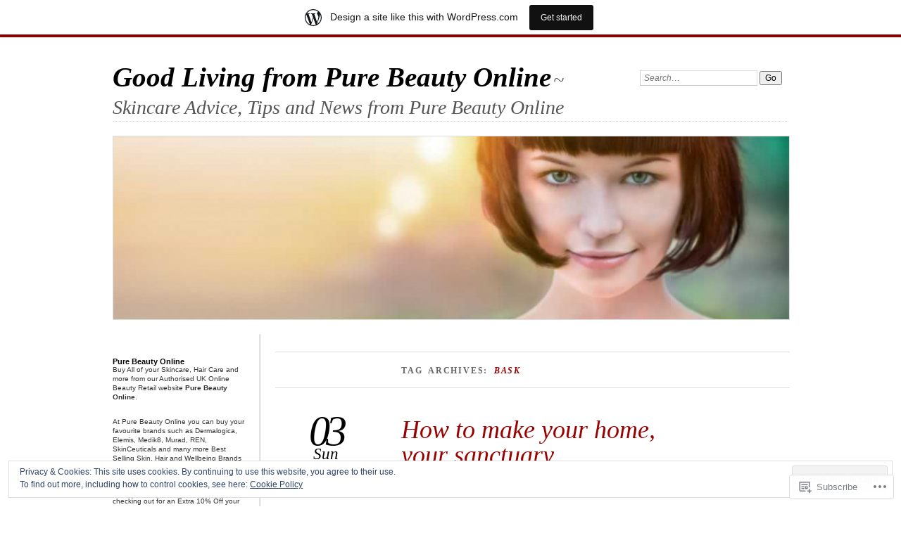

--- FILE ---
content_type: text/html; charset=UTF-8
request_url: https://purebeautyonline.wordpress.com/tag/bask/
body_size: 27359
content:
<!DOCTYPE html>
<!--[if IE 7]>
<html id="ie7" lang="en-GB">
<![endif]-->
<!--[if IE 8]>
<html id="ie8" lang="en-GB">
<![endif]-->
<!--[if !(IE 7) & !(IE 8)]><!-->
<html lang="en-GB">
<!--<![endif]-->
<head>
<meta charset="UTF-8" />
<meta name="viewport" content="width=device-width" />
<title>bask | Good Living from Pure Beauty Online</title>
<link rel="profile" href="http://gmpg.org/xfn/11" />
<link rel="pingback" href="https://purebeautyonline.wordpress.com/xmlrpc.php" />
<!--[if lt IE 9]>
<script src="https://s0.wp.com/wp-content/themes/pub/chateau/js/html5.js?m=1315596887i" type="text/javascript"></script>
<![endif]-->
<meta name='robots' content='max-image-preview:large' />
<link rel='dns-prefetch' href='//s0.wp.com' />
<link rel='dns-prefetch' href='//af.pubmine.com' />
<link rel="alternate" type="application/rss+xml" title="Good Living from Pure Beauty Online &raquo; Feed" href="https://purebeautyonline.wordpress.com/feed/" />
<link rel="alternate" type="application/rss+xml" title="Good Living from Pure Beauty Online &raquo; Comments Feed" href="https://purebeautyonline.wordpress.com/comments/feed/" />
<link rel="alternate" type="application/rss+xml" title="Good Living from Pure Beauty Online &raquo; bask Tag Feed" href="https://purebeautyonline.wordpress.com/tag/bask/feed/" />
	<script type="text/javascript">
		/* <![CDATA[ */
		function addLoadEvent(func) {
			var oldonload = window.onload;
			if (typeof window.onload != 'function') {
				window.onload = func;
			} else {
				window.onload = function () {
					oldonload();
					func();
				}
			}
		}
		/* ]]> */
	</script>
	<link crossorigin='anonymous' rel='stylesheet' id='all-css-0-1' href='/_static/??/wp-content/mu-plugins/widgets/eu-cookie-law/templates/style.css,/wp-content/blog-plugins/marketing-bar/css/marketing-bar.css?m=1761640963j&cssminify=yes' type='text/css' media='all' />
<style id='wp-emoji-styles-inline-css'>

	img.wp-smiley, img.emoji {
		display: inline !important;
		border: none !important;
		box-shadow: none !important;
		height: 1em !important;
		width: 1em !important;
		margin: 0 0.07em !important;
		vertical-align: -0.1em !important;
		background: none !important;
		padding: 0 !important;
	}
/*# sourceURL=wp-emoji-styles-inline-css */
</style>
<link crossorigin='anonymous' rel='stylesheet' id='all-css-2-1' href='/wp-content/plugins/gutenberg-core/v22.2.0/build/styles/block-library/style.css?m=1764855221i&cssminify=yes' type='text/css' media='all' />
<style id='wp-block-library-inline-css'>
.has-text-align-justify {
	text-align:justify;
}
.has-text-align-justify{text-align:justify;}

/*# sourceURL=wp-block-library-inline-css */
</style><style id='wp-block-buttons-inline-css'>
.wp-block-buttons{box-sizing:border-box}.wp-block-buttons.is-vertical{flex-direction:column}.wp-block-buttons.is-vertical>.wp-block-button:last-child{margin-bottom:0}.wp-block-buttons>.wp-block-button{display:inline-block;margin:0}.wp-block-buttons.is-content-justification-left{justify-content:flex-start}.wp-block-buttons.is-content-justification-left.is-vertical{align-items:flex-start}.wp-block-buttons.is-content-justification-center{justify-content:center}.wp-block-buttons.is-content-justification-center.is-vertical{align-items:center}.wp-block-buttons.is-content-justification-right{justify-content:flex-end}.wp-block-buttons.is-content-justification-right.is-vertical{align-items:flex-end}.wp-block-buttons.is-content-justification-space-between{justify-content:space-between}.wp-block-buttons.aligncenter{text-align:center}.wp-block-buttons:not(.is-content-justification-space-between,.is-content-justification-right,.is-content-justification-left,.is-content-justification-center) .wp-block-button.aligncenter{margin-left:auto;margin-right:auto;width:100%}.wp-block-buttons[style*=text-decoration] .wp-block-button,.wp-block-buttons[style*=text-decoration] .wp-block-button__link{text-decoration:inherit}.wp-block-buttons.has-custom-font-size .wp-block-button__link{font-size:inherit}.wp-block-buttons .wp-block-button__link{width:100%}.wp-block-button.aligncenter{text-align:center}
/*# sourceURL=/wp-content/plugins/gutenberg-core/v22.2.0/build/styles/block-library/buttons/style.css */
</style>
<style id='wp-block-code-inline-css'>
.wp-block-code{box-sizing:border-box}.wp-block-code code{direction:ltr;display:block;font-family:inherit;overflow-wrap:break-word;text-align:initial;white-space:pre-wrap}
/*# sourceURL=/wp-content/plugins/gutenberg-core/v22.2.0/build/styles/block-library/code/style.css */
</style>
<style id='wp-block-button-inline-css'>
.wp-block-button__link{align-content:center;box-sizing:border-box;cursor:pointer;display:inline-block;height:100%;text-align:center;word-break:break-word}.wp-block-button__link.aligncenter{text-align:center}.wp-block-button__link.alignright{text-align:right}:where(.wp-block-button__link){border-radius:9999px;box-shadow:none;padding:calc(.667em + 2px) calc(1.333em + 2px);text-decoration:none}.wp-block-button[style*=text-decoration] .wp-block-button__link{text-decoration:inherit}.wp-block-buttons>.wp-block-button.has-custom-width{max-width:none}.wp-block-buttons>.wp-block-button.has-custom-width .wp-block-button__link{width:100%}.wp-block-buttons>.wp-block-button.has-custom-font-size .wp-block-button__link{font-size:inherit}.wp-block-buttons>.wp-block-button.wp-block-button__width-25{width:calc(25% - var(--wp--style--block-gap, .5em)*.75)}.wp-block-buttons>.wp-block-button.wp-block-button__width-50{width:calc(50% - var(--wp--style--block-gap, .5em)*.5)}.wp-block-buttons>.wp-block-button.wp-block-button__width-75{width:calc(75% - var(--wp--style--block-gap, .5em)*.25)}.wp-block-buttons>.wp-block-button.wp-block-button__width-100{flex-basis:100%;width:100%}.wp-block-buttons.is-vertical>.wp-block-button.wp-block-button__width-25{width:25%}.wp-block-buttons.is-vertical>.wp-block-button.wp-block-button__width-50{width:50%}.wp-block-buttons.is-vertical>.wp-block-button.wp-block-button__width-75{width:75%}.wp-block-button.is-style-squared,.wp-block-button__link.wp-block-button.is-style-squared{border-radius:0}.wp-block-button.no-border-radius,.wp-block-button__link.no-border-radius{border-radius:0!important}:root :where(.wp-block-button .wp-block-button__link.is-style-outline),:root :where(.wp-block-button.is-style-outline>.wp-block-button__link){border:2px solid;padding:.667em 1.333em}:root :where(.wp-block-button .wp-block-button__link.is-style-outline:not(.has-text-color)),:root :where(.wp-block-button.is-style-outline>.wp-block-button__link:not(.has-text-color)){color:currentColor}:root :where(.wp-block-button .wp-block-button__link.is-style-outline:not(.has-background)),:root :where(.wp-block-button.is-style-outline>.wp-block-button__link:not(.has-background)){background-color:initial;background-image:none}
/*# sourceURL=/wp-content/plugins/gutenberg-core/v22.2.0/build/styles/block-library/button/style.css */
</style>
<style id='global-styles-inline-css'>
:root{--wp--preset--aspect-ratio--square: 1;--wp--preset--aspect-ratio--4-3: 4/3;--wp--preset--aspect-ratio--3-4: 3/4;--wp--preset--aspect-ratio--3-2: 3/2;--wp--preset--aspect-ratio--2-3: 2/3;--wp--preset--aspect-ratio--16-9: 16/9;--wp--preset--aspect-ratio--9-16: 9/16;--wp--preset--color--black: #000000;--wp--preset--color--cyan-bluish-gray: #abb8c3;--wp--preset--color--white: #ffffff;--wp--preset--color--pale-pink: #f78da7;--wp--preset--color--vivid-red: #cf2e2e;--wp--preset--color--luminous-vivid-orange: #ff6900;--wp--preset--color--luminous-vivid-amber: #fcb900;--wp--preset--color--light-green-cyan: #7bdcb5;--wp--preset--color--vivid-green-cyan: #00d084;--wp--preset--color--pale-cyan-blue: #8ed1fc;--wp--preset--color--vivid-cyan-blue: #0693e3;--wp--preset--color--vivid-purple: #9b51e0;--wp--preset--gradient--vivid-cyan-blue-to-vivid-purple: linear-gradient(135deg,rgb(6,147,227) 0%,rgb(155,81,224) 100%);--wp--preset--gradient--light-green-cyan-to-vivid-green-cyan: linear-gradient(135deg,rgb(122,220,180) 0%,rgb(0,208,130) 100%);--wp--preset--gradient--luminous-vivid-amber-to-luminous-vivid-orange: linear-gradient(135deg,rgb(252,185,0) 0%,rgb(255,105,0) 100%);--wp--preset--gradient--luminous-vivid-orange-to-vivid-red: linear-gradient(135deg,rgb(255,105,0) 0%,rgb(207,46,46) 100%);--wp--preset--gradient--very-light-gray-to-cyan-bluish-gray: linear-gradient(135deg,rgb(238,238,238) 0%,rgb(169,184,195) 100%);--wp--preset--gradient--cool-to-warm-spectrum: linear-gradient(135deg,rgb(74,234,220) 0%,rgb(151,120,209) 20%,rgb(207,42,186) 40%,rgb(238,44,130) 60%,rgb(251,105,98) 80%,rgb(254,248,76) 100%);--wp--preset--gradient--blush-light-purple: linear-gradient(135deg,rgb(255,206,236) 0%,rgb(152,150,240) 100%);--wp--preset--gradient--blush-bordeaux: linear-gradient(135deg,rgb(254,205,165) 0%,rgb(254,45,45) 50%,rgb(107,0,62) 100%);--wp--preset--gradient--luminous-dusk: linear-gradient(135deg,rgb(255,203,112) 0%,rgb(199,81,192) 50%,rgb(65,88,208) 100%);--wp--preset--gradient--pale-ocean: linear-gradient(135deg,rgb(255,245,203) 0%,rgb(182,227,212) 50%,rgb(51,167,181) 100%);--wp--preset--gradient--electric-grass: linear-gradient(135deg,rgb(202,248,128) 0%,rgb(113,206,126) 100%);--wp--preset--gradient--midnight: linear-gradient(135deg,rgb(2,3,129) 0%,rgb(40,116,252) 100%);--wp--preset--font-size--small: 13px;--wp--preset--font-size--medium: 20px;--wp--preset--font-size--large: 36px;--wp--preset--font-size--x-large: 42px;--wp--preset--font-family--albert-sans: 'Albert Sans', sans-serif;--wp--preset--font-family--alegreya: Alegreya, serif;--wp--preset--font-family--arvo: Arvo, serif;--wp--preset--font-family--bodoni-moda: 'Bodoni Moda', serif;--wp--preset--font-family--bricolage-grotesque: 'Bricolage Grotesque', sans-serif;--wp--preset--font-family--cabin: Cabin, sans-serif;--wp--preset--font-family--chivo: Chivo, sans-serif;--wp--preset--font-family--commissioner: Commissioner, sans-serif;--wp--preset--font-family--cormorant: Cormorant, serif;--wp--preset--font-family--courier-prime: 'Courier Prime', monospace;--wp--preset--font-family--crimson-pro: 'Crimson Pro', serif;--wp--preset--font-family--dm-mono: 'DM Mono', monospace;--wp--preset--font-family--dm-sans: 'DM Sans', sans-serif;--wp--preset--font-family--dm-serif-display: 'DM Serif Display', serif;--wp--preset--font-family--domine: Domine, serif;--wp--preset--font-family--eb-garamond: 'EB Garamond', serif;--wp--preset--font-family--epilogue: Epilogue, sans-serif;--wp--preset--font-family--fahkwang: Fahkwang, sans-serif;--wp--preset--font-family--figtree: Figtree, sans-serif;--wp--preset--font-family--fira-sans: 'Fira Sans', sans-serif;--wp--preset--font-family--fjalla-one: 'Fjalla One', sans-serif;--wp--preset--font-family--fraunces: Fraunces, serif;--wp--preset--font-family--gabarito: Gabarito, system-ui;--wp--preset--font-family--ibm-plex-mono: 'IBM Plex Mono', monospace;--wp--preset--font-family--ibm-plex-sans: 'IBM Plex Sans', sans-serif;--wp--preset--font-family--ibarra-real-nova: 'Ibarra Real Nova', serif;--wp--preset--font-family--instrument-serif: 'Instrument Serif', serif;--wp--preset--font-family--inter: Inter, sans-serif;--wp--preset--font-family--josefin-sans: 'Josefin Sans', sans-serif;--wp--preset--font-family--jost: Jost, sans-serif;--wp--preset--font-family--libre-baskerville: 'Libre Baskerville', serif;--wp--preset--font-family--libre-franklin: 'Libre Franklin', sans-serif;--wp--preset--font-family--literata: Literata, serif;--wp--preset--font-family--lora: Lora, serif;--wp--preset--font-family--merriweather: Merriweather, serif;--wp--preset--font-family--montserrat: Montserrat, sans-serif;--wp--preset--font-family--newsreader: Newsreader, serif;--wp--preset--font-family--noto-sans-mono: 'Noto Sans Mono', sans-serif;--wp--preset--font-family--nunito: Nunito, sans-serif;--wp--preset--font-family--open-sans: 'Open Sans', sans-serif;--wp--preset--font-family--overpass: Overpass, sans-serif;--wp--preset--font-family--pt-serif: 'PT Serif', serif;--wp--preset--font-family--petrona: Petrona, serif;--wp--preset--font-family--piazzolla: Piazzolla, serif;--wp--preset--font-family--playfair-display: 'Playfair Display', serif;--wp--preset--font-family--plus-jakarta-sans: 'Plus Jakarta Sans', sans-serif;--wp--preset--font-family--poppins: Poppins, sans-serif;--wp--preset--font-family--raleway: Raleway, sans-serif;--wp--preset--font-family--roboto: Roboto, sans-serif;--wp--preset--font-family--roboto-slab: 'Roboto Slab', serif;--wp--preset--font-family--rubik: Rubik, sans-serif;--wp--preset--font-family--rufina: Rufina, serif;--wp--preset--font-family--sora: Sora, sans-serif;--wp--preset--font-family--source-sans-3: 'Source Sans 3', sans-serif;--wp--preset--font-family--source-serif-4: 'Source Serif 4', serif;--wp--preset--font-family--space-mono: 'Space Mono', monospace;--wp--preset--font-family--syne: Syne, sans-serif;--wp--preset--font-family--texturina: Texturina, serif;--wp--preset--font-family--urbanist: Urbanist, sans-serif;--wp--preset--font-family--work-sans: 'Work Sans', sans-serif;--wp--preset--spacing--20: 0.44rem;--wp--preset--spacing--30: 0.67rem;--wp--preset--spacing--40: 1rem;--wp--preset--spacing--50: 1.5rem;--wp--preset--spacing--60: 2.25rem;--wp--preset--spacing--70: 3.38rem;--wp--preset--spacing--80: 5.06rem;--wp--preset--shadow--natural: 6px 6px 9px rgba(0, 0, 0, 0.2);--wp--preset--shadow--deep: 12px 12px 50px rgba(0, 0, 0, 0.4);--wp--preset--shadow--sharp: 6px 6px 0px rgba(0, 0, 0, 0.2);--wp--preset--shadow--outlined: 6px 6px 0px -3px rgb(255, 255, 255), 6px 6px rgb(0, 0, 0);--wp--preset--shadow--crisp: 6px 6px 0px rgb(0, 0, 0);}:where(.is-layout-flex){gap: 0.5em;}:where(.is-layout-grid){gap: 0.5em;}body .is-layout-flex{display: flex;}.is-layout-flex{flex-wrap: wrap;align-items: center;}.is-layout-flex > :is(*, div){margin: 0;}body .is-layout-grid{display: grid;}.is-layout-grid > :is(*, div){margin: 0;}:where(.wp-block-columns.is-layout-flex){gap: 2em;}:where(.wp-block-columns.is-layout-grid){gap: 2em;}:where(.wp-block-post-template.is-layout-flex){gap: 1.25em;}:where(.wp-block-post-template.is-layout-grid){gap: 1.25em;}.has-black-color{color: var(--wp--preset--color--black) !important;}.has-cyan-bluish-gray-color{color: var(--wp--preset--color--cyan-bluish-gray) !important;}.has-white-color{color: var(--wp--preset--color--white) !important;}.has-pale-pink-color{color: var(--wp--preset--color--pale-pink) !important;}.has-vivid-red-color{color: var(--wp--preset--color--vivid-red) !important;}.has-luminous-vivid-orange-color{color: var(--wp--preset--color--luminous-vivid-orange) !important;}.has-luminous-vivid-amber-color{color: var(--wp--preset--color--luminous-vivid-amber) !important;}.has-light-green-cyan-color{color: var(--wp--preset--color--light-green-cyan) !important;}.has-vivid-green-cyan-color{color: var(--wp--preset--color--vivid-green-cyan) !important;}.has-pale-cyan-blue-color{color: var(--wp--preset--color--pale-cyan-blue) !important;}.has-vivid-cyan-blue-color{color: var(--wp--preset--color--vivid-cyan-blue) !important;}.has-vivid-purple-color{color: var(--wp--preset--color--vivid-purple) !important;}.has-black-background-color{background-color: var(--wp--preset--color--black) !important;}.has-cyan-bluish-gray-background-color{background-color: var(--wp--preset--color--cyan-bluish-gray) !important;}.has-white-background-color{background-color: var(--wp--preset--color--white) !important;}.has-pale-pink-background-color{background-color: var(--wp--preset--color--pale-pink) !important;}.has-vivid-red-background-color{background-color: var(--wp--preset--color--vivid-red) !important;}.has-luminous-vivid-orange-background-color{background-color: var(--wp--preset--color--luminous-vivid-orange) !important;}.has-luminous-vivid-amber-background-color{background-color: var(--wp--preset--color--luminous-vivid-amber) !important;}.has-light-green-cyan-background-color{background-color: var(--wp--preset--color--light-green-cyan) !important;}.has-vivid-green-cyan-background-color{background-color: var(--wp--preset--color--vivid-green-cyan) !important;}.has-pale-cyan-blue-background-color{background-color: var(--wp--preset--color--pale-cyan-blue) !important;}.has-vivid-cyan-blue-background-color{background-color: var(--wp--preset--color--vivid-cyan-blue) !important;}.has-vivid-purple-background-color{background-color: var(--wp--preset--color--vivid-purple) !important;}.has-black-border-color{border-color: var(--wp--preset--color--black) !important;}.has-cyan-bluish-gray-border-color{border-color: var(--wp--preset--color--cyan-bluish-gray) !important;}.has-white-border-color{border-color: var(--wp--preset--color--white) !important;}.has-pale-pink-border-color{border-color: var(--wp--preset--color--pale-pink) !important;}.has-vivid-red-border-color{border-color: var(--wp--preset--color--vivid-red) !important;}.has-luminous-vivid-orange-border-color{border-color: var(--wp--preset--color--luminous-vivid-orange) !important;}.has-luminous-vivid-amber-border-color{border-color: var(--wp--preset--color--luminous-vivid-amber) !important;}.has-light-green-cyan-border-color{border-color: var(--wp--preset--color--light-green-cyan) !important;}.has-vivid-green-cyan-border-color{border-color: var(--wp--preset--color--vivid-green-cyan) !important;}.has-pale-cyan-blue-border-color{border-color: var(--wp--preset--color--pale-cyan-blue) !important;}.has-vivid-cyan-blue-border-color{border-color: var(--wp--preset--color--vivid-cyan-blue) !important;}.has-vivid-purple-border-color{border-color: var(--wp--preset--color--vivid-purple) !important;}.has-vivid-cyan-blue-to-vivid-purple-gradient-background{background: var(--wp--preset--gradient--vivid-cyan-blue-to-vivid-purple) !important;}.has-light-green-cyan-to-vivid-green-cyan-gradient-background{background: var(--wp--preset--gradient--light-green-cyan-to-vivid-green-cyan) !important;}.has-luminous-vivid-amber-to-luminous-vivid-orange-gradient-background{background: var(--wp--preset--gradient--luminous-vivid-amber-to-luminous-vivid-orange) !important;}.has-luminous-vivid-orange-to-vivid-red-gradient-background{background: var(--wp--preset--gradient--luminous-vivid-orange-to-vivid-red) !important;}.has-very-light-gray-to-cyan-bluish-gray-gradient-background{background: var(--wp--preset--gradient--very-light-gray-to-cyan-bluish-gray) !important;}.has-cool-to-warm-spectrum-gradient-background{background: var(--wp--preset--gradient--cool-to-warm-spectrum) !important;}.has-blush-light-purple-gradient-background{background: var(--wp--preset--gradient--blush-light-purple) !important;}.has-blush-bordeaux-gradient-background{background: var(--wp--preset--gradient--blush-bordeaux) !important;}.has-luminous-dusk-gradient-background{background: var(--wp--preset--gradient--luminous-dusk) !important;}.has-pale-ocean-gradient-background{background: var(--wp--preset--gradient--pale-ocean) !important;}.has-electric-grass-gradient-background{background: var(--wp--preset--gradient--electric-grass) !important;}.has-midnight-gradient-background{background: var(--wp--preset--gradient--midnight) !important;}.has-small-font-size{font-size: var(--wp--preset--font-size--small) !important;}.has-medium-font-size{font-size: var(--wp--preset--font-size--medium) !important;}.has-large-font-size{font-size: var(--wp--preset--font-size--large) !important;}.has-x-large-font-size{font-size: var(--wp--preset--font-size--x-large) !important;}.has-albert-sans-font-family{font-family: var(--wp--preset--font-family--albert-sans) !important;}.has-alegreya-font-family{font-family: var(--wp--preset--font-family--alegreya) !important;}.has-arvo-font-family{font-family: var(--wp--preset--font-family--arvo) !important;}.has-bodoni-moda-font-family{font-family: var(--wp--preset--font-family--bodoni-moda) !important;}.has-bricolage-grotesque-font-family{font-family: var(--wp--preset--font-family--bricolage-grotesque) !important;}.has-cabin-font-family{font-family: var(--wp--preset--font-family--cabin) !important;}.has-chivo-font-family{font-family: var(--wp--preset--font-family--chivo) !important;}.has-commissioner-font-family{font-family: var(--wp--preset--font-family--commissioner) !important;}.has-cormorant-font-family{font-family: var(--wp--preset--font-family--cormorant) !important;}.has-courier-prime-font-family{font-family: var(--wp--preset--font-family--courier-prime) !important;}.has-crimson-pro-font-family{font-family: var(--wp--preset--font-family--crimson-pro) !important;}.has-dm-mono-font-family{font-family: var(--wp--preset--font-family--dm-mono) !important;}.has-dm-sans-font-family{font-family: var(--wp--preset--font-family--dm-sans) !important;}.has-dm-serif-display-font-family{font-family: var(--wp--preset--font-family--dm-serif-display) !important;}.has-domine-font-family{font-family: var(--wp--preset--font-family--domine) !important;}.has-eb-garamond-font-family{font-family: var(--wp--preset--font-family--eb-garamond) !important;}.has-epilogue-font-family{font-family: var(--wp--preset--font-family--epilogue) !important;}.has-fahkwang-font-family{font-family: var(--wp--preset--font-family--fahkwang) !important;}.has-figtree-font-family{font-family: var(--wp--preset--font-family--figtree) !important;}.has-fira-sans-font-family{font-family: var(--wp--preset--font-family--fira-sans) !important;}.has-fjalla-one-font-family{font-family: var(--wp--preset--font-family--fjalla-one) !important;}.has-fraunces-font-family{font-family: var(--wp--preset--font-family--fraunces) !important;}.has-gabarito-font-family{font-family: var(--wp--preset--font-family--gabarito) !important;}.has-ibm-plex-mono-font-family{font-family: var(--wp--preset--font-family--ibm-plex-mono) !important;}.has-ibm-plex-sans-font-family{font-family: var(--wp--preset--font-family--ibm-plex-sans) !important;}.has-ibarra-real-nova-font-family{font-family: var(--wp--preset--font-family--ibarra-real-nova) !important;}.has-instrument-serif-font-family{font-family: var(--wp--preset--font-family--instrument-serif) !important;}.has-inter-font-family{font-family: var(--wp--preset--font-family--inter) !important;}.has-josefin-sans-font-family{font-family: var(--wp--preset--font-family--josefin-sans) !important;}.has-jost-font-family{font-family: var(--wp--preset--font-family--jost) !important;}.has-libre-baskerville-font-family{font-family: var(--wp--preset--font-family--libre-baskerville) !important;}.has-libre-franklin-font-family{font-family: var(--wp--preset--font-family--libre-franklin) !important;}.has-literata-font-family{font-family: var(--wp--preset--font-family--literata) !important;}.has-lora-font-family{font-family: var(--wp--preset--font-family--lora) !important;}.has-merriweather-font-family{font-family: var(--wp--preset--font-family--merriweather) !important;}.has-montserrat-font-family{font-family: var(--wp--preset--font-family--montserrat) !important;}.has-newsreader-font-family{font-family: var(--wp--preset--font-family--newsreader) !important;}.has-noto-sans-mono-font-family{font-family: var(--wp--preset--font-family--noto-sans-mono) !important;}.has-nunito-font-family{font-family: var(--wp--preset--font-family--nunito) !important;}.has-open-sans-font-family{font-family: var(--wp--preset--font-family--open-sans) !important;}.has-overpass-font-family{font-family: var(--wp--preset--font-family--overpass) !important;}.has-pt-serif-font-family{font-family: var(--wp--preset--font-family--pt-serif) !important;}.has-petrona-font-family{font-family: var(--wp--preset--font-family--petrona) !important;}.has-piazzolla-font-family{font-family: var(--wp--preset--font-family--piazzolla) !important;}.has-playfair-display-font-family{font-family: var(--wp--preset--font-family--playfair-display) !important;}.has-plus-jakarta-sans-font-family{font-family: var(--wp--preset--font-family--plus-jakarta-sans) !important;}.has-poppins-font-family{font-family: var(--wp--preset--font-family--poppins) !important;}.has-raleway-font-family{font-family: var(--wp--preset--font-family--raleway) !important;}.has-roboto-font-family{font-family: var(--wp--preset--font-family--roboto) !important;}.has-roboto-slab-font-family{font-family: var(--wp--preset--font-family--roboto-slab) !important;}.has-rubik-font-family{font-family: var(--wp--preset--font-family--rubik) !important;}.has-rufina-font-family{font-family: var(--wp--preset--font-family--rufina) !important;}.has-sora-font-family{font-family: var(--wp--preset--font-family--sora) !important;}.has-source-sans-3-font-family{font-family: var(--wp--preset--font-family--source-sans-3) !important;}.has-source-serif-4-font-family{font-family: var(--wp--preset--font-family--source-serif-4) !important;}.has-space-mono-font-family{font-family: var(--wp--preset--font-family--space-mono) !important;}.has-syne-font-family{font-family: var(--wp--preset--font-family--syne) !important;}.has-texturina-font-family{font-family: var(--wp--preset--font-family--texturina) !important;}.has-urbanist-font-family{font-family: var(--wp--preset--font-family--urbanist) !important;}.has-work-sans-font-family{font-family: var(--wp--preset--font-family--work-sans) !important;}
/*# sourceURL=global-styles-inline-css */
</style>
<style id='core-block-supports-inline-css'>
.wp-container-core-buttons-is-layout-fdcfc74e{justify-content:flex-start;}
/*# sourceURL=core-block-supports-inline-css */
</style>

<style id='classic-theme-styles-inline-css'>
/*! This file is auto-generated */
.wp-block-button__link{color:#fff;background-color:#32373c;border-radius:9999px;box-shadow:none;text-decoration:none;padding:calc(.667em + 2px) calc(1.333em + 2px);font-size:1.125em}.wp-block-file__button{background:#32373c;color:#fff;text-decoration:none}
/*# sourceURL=/wp-includes/css/classic-themes.min.css */
</style>
<link crossorigin='anonymous' rel='stylesheet' id='all-css-4-1' href='/_static/??-eJx9kN1uAkEIhV+oLFk1ai+aPsvsLI6085eBqe3bFzWtNjV7Q4CcjwPgqYIvWSkr1tgDZ0Ffplj8u+BqGPfDCMKpRoJGH8MGZxb9VYDoV6TBizzh3aDU4TarkfVTdXpWJJrZUaRksiXsxHMgNVx+clD6XEaq2cA01UYiYDFxT6BH85J/3LWNtU/oj07JdXx8ygMhZ38Vw8VyaadG9qdgabhcciuXoEAF7LtOueQ/BRyi43ZGX9PLuNuM2+f1erV9+wZtO6g2&cssminify=yes' type='text/css' media='all' />
<link crossorigin='anonymous' rel='stylesheet' id='print-css-5-1' href='/wp-content/mu-plugins/global-print/global-print.css?m=1465851035i&cssminify=yes' type='text/css' media='print' />
<style id='jetpack-global-styles-frontend-style-inline-css'>
:root { --font-headings: unset; --font-base: unset; --font-headings-default: -apple-system,BlinkMacSystemFont,"Segoe UI",Roboto,Oxygen-Sans,Ubuntu,Cantarell,"Helvetica Neue",sans-serif; --font-base-default: -apple-system,BlinkMacSystemFont,"Segoe UI",Roboto,Oxygen-Sans,Ubuntu,Cantarell,"Helvetica Neue",sans-serif;}
/*# sourceURL=jetpack-global-styles-frontend-style-inline-css */
</style>
<link crossorigin='anonymous' rel='stylesheet' id='all-css-8-1' href='/wp-content/themes/h4/global.css?m=1420737423i&cssminify=yes' type='text/css' media='all' />
<script type="text/javascript" id="wpcom-actionbar-placeholder-js-extra">
/* <![CDATA[ */
var actionbardata = {"siteID":"21621683","postID":"0","siteURL":"https://purebeautyonline.wordpress.com","xhrURL":"https://purebeautyonline.wordpress.com/wp-admin/admin-ajax.php","nonce":"7ed99205b0","isLoggedIn":"","statusMessage":"","subsEmailDefault":"instantly","proxyScriptUrl":"https://s0.wp.com/wp-content/js/wpcom-proxy-request.js?m=1513050504i&amp;ver=20211021","i18n":{"followedText":"New posts from this site will now appear in your \u003Ca href=\"https://wordpress.com/reader\"\u003EReader\u003C/a\u003E","foldBar":"Collapse this bar","unfoldBar":"Expand this bar","shortLinkCopied":"Shortlink copied to clipboard."}};
//# sourceURL=wpcom-actionbar-placeholder-js-extra
/* ]]> */
</script>
<script type="text/javascript" id="jetpack-mu-wpcom-settings-js-before">
/* <![CDATA[ */
var JETPACK_MU_WPCOM_SETTINGS = {"assetsUrl":"https://s0.wp.com/wp-content/mu-plugins/jetpack-mu-wpcom-plugin/sun/jetpack_vendor/automattic/jetpack-mu-wpcom/src/build/"};
//# sourceURL=jetpack-mu-wpcom-settings-js-before
/* ]]> */
</script>
<script crossorigin='anonymous' type='text/javascript'  src='/_static/??/wp-content/js/rlt-proxy.js,/wp-content/blog-plugins/wordads-classes/js/cmp/v2/cmp-non-gdpr.js?m=1720530689j'></script>
<script type="text/javascript" id="rlt-proxy-js-after">
/* <![CDATA[ */
	rltInitialize( {"token":null,"iframeOrigins":["https:\/\/widgets.wp.com"]} );
//# sourceURL=rlt-proxy-js-after
/* ]]> */
</script>
<link rel="EditURI" type="application/rsd+xml" title="RSD" href="https://purebeautyonline.wordpress.com/xmlrpc.php?rsd" />
<meta name="generator" content="WordPress.com" />

<!-- Jetpack Open Graph Tags -->
<meta property="og:type" content="website" />
<meta property="og:title" content="bask &#8211; Good Living from Pure Beauty Online" />
<meta property="og:url" content="https://purebeautyonline.wordpress.com/tag/bask/" />
<meta property="og:site_name" content="Good Living from Pure Beauty Online" />
<meta property="og:image" content="https://s0.wp.com/i/blank.jpg?m=1383295312i" />
<meta property="og:image:width" content="200" />
<meta property="og:image:height" content="200" />
<meta property="og:image:alt" content="" />
<meta property="og:locale" content="en_GB" />
<meta property="fb:app_id" content="249643311490" />

<!-- End Jetpack Open Graph Tags -->
<link rel="shortcut icon" type="image/x-icon" href="https://s0.wp.com/i/favicon.ico?m=1713425267i" sizes="16x16 24x24 32x32 48x48" />
<link rel="icon" type="image/x-icon" href="https://s0.wp.com/i/favicon.ico?m=1713425267i" sizes="16x16 24x24 32x32 48x48" />
<link rel="apple-touch-icon" href="https://s0.wp.com/i/webclip.png?m=1713868326i" />
<link rel='openid.server' href='https://purebeautyonline.wordpress.com/?openidserver=1' />
<link rel='openid.delegate' href='https://purebeautyonline.wordpress.com/' />
<link rel="search" type="application/opensearchdescription+xml" href="https://purebeautyonline.wordpress.com/osd.xml" title="Good Living from Pure Beauty Online" />
<link rel="search" type="application/opensearchdescription+xml" href="https://s1.wp.com/opensearch.xml" title="WordPress.com" />
		<style type="text/css">
			.recentcomments a {
				display: inline !important;
				padding: 0 !important;
				margin: 0 !important;
			}

			table.recentcommentsavatartop img.avatar, table.recentcommentsavatarend img.avatar {
				border: 0px;
				margin: 0;
			}

			table.recentcommentsavatartop a, table.recentcommentsavatarend a {
				border: 0px !important;
				background-color: transparent !important;
			}

			td.recentcommentsavatarend, td.recentcommentsavatartop {
				padding: 0px 0px 1px 0px;
				margin: 0px;
			}

			td.recentcommentstextend {
				border: none !important;
				padding: 0px 0px 2px 10px;
			}

			.rtl td.recentcommentstextend {
				padding: 0px 10px 2px 0px;
			}

			td.recentcommentstexttop {
				border: none;
				padding: 0px 0px 0px 10px;
			}

			.rtl td.recentcommentstexttop {
				padding: 0px 10px 0px 0px;
			}
		</style>
		<meta name="description" content="Posts about bask written by Stark" />
<script type="text/javascript">
/* <![CDATA[ */
var wa_client = {}; wa_client.cmd = []; wa_client.config = { 'blog_id': 21621683, 'blog_language': 'en', 'is_wordads': false, 'hosting_type': 0, 'afp_account_id': null, 'afp_host_id': 5038568878849053, 'theme': 'pub/chateau', '_': { 'title': 'Advertisement', 'privacy_settings': 'Privacy Settings' }, 'formats': [ 'belowpost', 'bottom_sticky', 'sidebar_sticky_right', 'sidebar', 'gutenberg_rectangle', 'gutenberg_leaderboard', 'gutenberg_mobile_leaderboard', 'gutenberg_skyscraper' ] };
/* ]]> */
</script>
		<script type="text/javascript">

			window.doNotSellCallback = function() {

				var linkElements = [
					'a[href="https://wordpress.com/?ref=footer_blog"]',
					'a[href="https://wordpress.com/?ref=footer_website"]',
					'a[href="https://wordpress.com/?ref=vertical_footer"]',
					'a[href^="https://wordpress.com/?ref=footer_segment_"]',
				].join(',');

				var dnsLink = document.createElement( 'a' );
				dnsLink.href = 'https://wordpress.com/advertising-program-optout/';
				dnsLink.classList.add( 'do-not-sell-link' );
				dnsLink.rel = 'nofollow';
				dnsLink.style.marginLeft = '0.5em';
				dnsLink.textContent = 'Do Not Sell or Share My Personal Information';

				var creditLinks = document.querySelectorAll( linkElements );

				if ( 0 === creditLinks.length ) {
					return false;
				}

				Array.prototype.forEach.call( creditLinks, function( el ) {
					el.insertAdjacentElement( 'afterend', dnsLink );
				});

				return true;
			};

		</script>
		<script type="text/javascript">
	window.google_analytics_uacct = "UA-52447-2";
</script>

<script type="text/javascript">
	var _gaq = _gaq || [];
	_gaq.push(['_setAccount', 'UA-52447-2']);
	_gaq.push(['_gat._anonymizeIp']);
	_gaq.push(['_setDomainName', 'wordpress.com']);
	_gaq.push(['_initData']);
	_gaq.push(['_trackPageview']);

	(function() {
		var ga = document.createElement('script'); ga.type = 'text/javascript'; ga.async = true;
		ga.src = ('https:' == document.location.protocol ? 'https://ssl' : 'http://www') + '.google-analytics.com/ga.js';
		(document.getElementsByTagName('head')[0] || document.getElementsByTagName('body')[0]).appendChild(ga);
	})();
</script>
<link crossorigin='anonymous' rel='stylesheet' id='all-css-0-3' href='/_static/??-eJyVjssKwkAMRX/INowP1IX4KdKmg6SdScJkQn+/FR/gTpfncjhcmLVB4Rq5QvZGk9+JDcZYtcPpxWDOcCNG6JPgZGAzaSwtmm3g50CWwVM0wK6IW0wf5z382XseckrDir1hIa0kq/tFbSZ+hK/5Eo6H3fkU9mE7Lr2lXSA=&cssminify=yes' type='text/css' media='all' />
</head>

<body class="archive tag tag-bask tag-687766 wp-theme-pubchateau customizer-styles-applied two-column sidebar-content jetpack-reblog-enabled has-marketing-bar has-marketing-bar-theme-chateau">
<div id="page" class="hfeed">
		<div id="page-inner">
		<header id="branding" role="banner">
			<nav id="menu" role="navigation">
				
			</nav><!-- end #menu -->

			<div id="main-title">
				<hgroup>
					<h1 id="site-title"><a href="https://purebeautyonline.wordpress.com/" title="Good Living from Pure Beauty Online" rel="home">Good Living from Pure Beauty Online</a></h1>
												<h2 id="site-description">~ Skincare Advice, Tips and News from Pure Beauty Online</h2>
									</hgroup>
			</div><!-- end #main-title -->

							<div id="search">
					
<form method="get" action="https://purebeautyonline.wordpress.com//" >
	<div>
		<label for="s" class="assistive-text">Search:</label>
		<input type="text" value="Search&hellip;" name="s" id="s" onfocus="this.value=''" />
		<input type="submit" name="search" value="Go" />
	</div>
</form>
				</div><!-- end #search -->
			
			<div id="main-image">
							<a href="https://purebeautyonline.wordpress.com/">
													<img src="https://purebeautyonline.wordpress.com/wp-content/uploads/2014/07/cropped-redhairedlady.jpg" width="1000" height="271" alt="Good Living from Pure Beauty Online" title="Good Living from Pure Beauty Online" />
									</a>
						</div><!-- end #main-image -->
		</header><!-- #branding -->
		<div id="main" class="clear-fix">
<div id="primary">
	<div id="content" class="clear-fix" role="main">
		<div class="more-posts">

			
				<header class="page-header">
					<h1 class="page-title">
						Tag Archives: <em>bask</em>					</h1>
				</header>

				
				<article id="post-5720" class="post-5720 post type-post status-publish format-standard hentry category-health-and-happiness tag-allergies tag-barbie tag-bask tag-bathroom tag-bright-colours tag-bubbles tag-calm tag-clean tag-colours tag-cool tag-curtains tag-cuter tag-diffusers tag-diy tag-dust tag-elements tag-essential-oils tag-fems tag-fix tag-flowers tag-front-door tag-green tag-greenery-outside tag-grey tag-happy tag-haven tag-herbs tag-home tag-hyacinth tag-items tag-kitchen tag-lavender tag-life tag-mats tag-mind tag-minimalist-look tag-mirrors tag-natural-fragrances tag-nature tag-need tag-paint tag-pale tag-person tag-photos tag-plant tag-potted-plants tag-power tag-recycle tag-relax tag-reminder tag-room tag-samples tag-scandi tag-scented-candles tag-serene tag-shades tag-space tag-splash tag-sponge-bob tag-spring tag-stresses tag-stripes tag-stuff tag-summer tag-sweet-scents tag-system tag-toys tag-vases tag-vibrancy tag-wall tag-wallpaper tag-want tag-warm-earth-based-pigments tag-wash tag-window-box">
	<header class="post-title">
								<h1><a href="https://purebeautyonline.wordpress.com/2019/03/03/how-to-make-you-home-your-sanctuary/" rel="bookmark">How to make your home, your&nbsp;sanctuary</a></h1>								<a href="https://purebeautyonline.wordpress.com/2019/03/03/how-to-make-you-home-your-sanctuary/" class="post-permalink">		<p class="post-date">
			<strong>03</strong>
			<em>Sun</em>
			<span>Mar 2019</span>
		</p>
	</a>
	<div class="post-info clear-fix">
		<p>
			Posted <span class="by-author"> by <span class="author vcard"><a class="url fn n" href="https://purebeautyonline.wordpress.com/author/kitmancraig/" title="View all posts by Stark" rel="author">Stark</a></span></span> in <a href="https://purebeautyonline.wordpress.com/category/health-and-happiness/" rel="category tag">Health and Happiness</a>		</p>
		<p class="post-com-count">
			<strong>&asymp; <a href="https://purebeautyonline.wordpress.com/2019/03/03/how-to-make-you-home-your-sanctuary/#respond">Leave a comment</a></strong>
		</p>
	</div><!-- end .post-info -->
						</header><!-- end .post-title -->
	<div class="post-content clear-fix">

			<div class="post-extras">
				<p><strong>Tags</strong></p><p><a href="https://purebeautyonline.wordpress.com/tag/allergies/" rel="tag">allergies</a>, <a href="https://purebeautyonline.wordpress.com/tag/barbie/" rel="tag">Barbie</a>, <a href="https://purebeautyonline.wordpress.com/tag/bask/" rel="tag">bask</a>, <a href="https://purebeautyonline.wordpress.com/tag/bathroom/" rel="tag">bathroom</a>, <a href="https://purebeautyonline.wordpress.com/tag/bright-colours/" rel="tag">bright colours</a>, <a href="https://purebeautyonline.wordpress.com/tag/bubbles/" rel="tag">bubbles</a>, <a href="https://purebeautyonline.wordpress.com/tag/calm/" rel="tag">calm</a>, <a href="https://purebeautyonline.wordpress.com/tag/clean/" rel="tag">clean</a>, <a href="https://purebeautyonline.wordpress.com/tag/colours/" rel="tag">colours</a>, <a href="https://purebeautyonline.wordpress.com/tag/cool/" rel="tag">cool</a>, <a href="https://purebeautyonline.wordpress.com/tag/curtains/" rel="tag">curtains</a>, <a href="https://purebeautyonline.wordpress.com/tag/cuter/" rel="tag">cuter</a>, <a href="https://purebeautyonline.wordpress.com/tag/diffusers/" rel="tag">diffusers</a>, <a href="https://purebeautyonline.wordpress.com/tag/diy/" rel="tag">DIY</a>, <a href="https://purebeautyonline.wordpress.com/tag/dust/" rel="tag">dust</a>, <a href="https://purebeautyonline.wordpress.com/tag/elements/" rel="tag">elements</a>, <a href="https://purebeautyonline.wordpress.com/tag/essential-oils/" rel="tag">essential oils</a>, <a href="https://purebeautyonline.wordpress.com/tag/fems/" rel="tag">fems</a>, <a href="https://purebeautyonline.wordpress.com/tag/fix/" rel="tag">fix</a>, <a href="https://purebeautyonline.wordpress.com/tag/flowers/" rel="tag">flowers</a>, <a href="https://purebeautyonline.wordpress.com/tag/front-door/" rel="tag">front door</a>, <a href="https://purebeautyonline.wordpress.com/tag/green/" rel="tag">green</a>, <a href="https://purebeautyonline.wordpress.com/tag/greenery-outside/" rel="tag">greenery outside</a>, <a href="https://purebeautyonline.wordpress.com/tag/grey/" rel="tag">grey</a>, <a href="https://purebeautyonline.wordpress.com/tag/happy/" rel="tag">happy</a>, <a href="https://purebeautyonline.wordpress.com/tag/haven/" rel="tag">haven</a>, <a href="https://purebeautyonline.wordpress.com/tag/herbs/" rel="tag">herbs</a>, <a href="https://purebeautyonline.wordpress.com/tag/home/" rel="tag">home</a>, <a href="https://purebeautyonline.wordpress.com/tag/hyacinth/" rel="tag">hyacinth</a>, <a href="https://purebeautyonline.wordpress.com/tag/items/" rel="tag">items</a>, <a href="https://purebeautyonline.wordpress.com/tag/kitchen/" rel="tag">kitchen</a>, <a href="https://purebeautyonline.wordpress.com/tag/lavender/" rel="tag">lavender</a>, <a href="https://purebeautyonline.wordpress.com/tag/life/" rel="tag">life</a>, <a href="https://purebeautyonline.wordpress.com/tag/mats/" rel="tag">mats</a>, <a href="https://purebeautyonline.wordpress.com/tag/mind/" rel="tag">mind</a>, <a href="https://purebeautyonline.wordpress.com/tag/minimalist-look/" rel="tag">minimalist look</a>, <a href="https://purebeautyonline.wordpress.com/tag/mirrors/" rel="tag">mirrors</a>, <a href="https://purebeautyonline.wordpress.com/tag/natural-fragrances/" rel="tag">natural fragrances</a>, <a href="https://purebeautyonline.wordpress.com/tag/nature/" rel="tag">nature</a>, <a href="https://purebeautyonline.wordpress.com/tag/need/" rel="tag">need</a>, <a href="https://purebeautyonline.wordpress.com/tag/paint/" rel="tag">paint</a>, <a href="https://purebeautyonline.wordpress.com/tag/pale/" rel="tag">pale</a>, <a href="https://purebeautyonline.wordpress.com/tag/person/" rel="tag">person</a>, <a href="https://purebeautyonline.wordpress.com/tag/photos/" rel="tag">photos</a>, <a href="https://purebeautyonline.wordpress.com/tag/plant/" rel="tag">plant</a>, <a href="https://purebeautyonline.wordpress.com/tag/potted-plants/" rel="tag">potted plants</a>, <a href="https://purebeautyonline.wordpress.com/tag/power/" rel="tag">power</a>, <a href="https://purebeautyonline.wordpress.com/tag/recycle/" rel="tag">recycle</a>, <a href="https://purebeautyonline.wordpress.com/tag/relax/" rel="tag">Relax</a>, <a href="https://purebeautyonline.wordpress.com/tag/reminder/" rel="tag">reminder</a>, <a href="https://purebeautyonline.wordpress.com/tag/room/" rel="tag">room</a>, <a href="https://purebeautyonline.wordpress.com/tag/samples/" rel="tag">samples</a>, <a href="https://purebeautyonline.wordpress.com/tag/scandi/" rel="tag">Scandi</a>, <a href="https://purebeautyonline.wordpress.com/tag/scented-candles/" rel="tag">scented candles</a>, <a href="https://purebeautyonline.wordpress.com/tag/serene/" rel="tag">serene</a>, <a href="https://purebeautyonline.wordpress.com/tag/shades/" rel="tag">shades</a>, <a href="https://purebeautyonline.wordpress.com/tag/space/" rel="tag">space</a>, <a href="https://purebeautyonline.wordpress.com/tag/splash/" rel="tag">splash</a>, <a href="https://purebeautyonline.wordpress.com/tag/sponge-bob/" rel="tag">Sponge Bob</a>, <a href="https://purebeautyonline.wordpress.com/tag/spring/" rel="tag">spring</a>, <a href="https://purebeautyonline.wordpress.com/tag/stresses/" rel="tag">stresses</a>, <a href="https://purebeautyonline.wordpress.com/tag/stripes/" rel="tag">stripes</a>, <a href="https://purebeautyonline.wordpress.com/tag/stuff/" rel="tag">stuff</a>, <a href="https://purebeautyonline.wordpress.com/tag/summer/" rel="tag">summer</a>, <a href="https://purebeautyonline.wordpress.com/tag/sweet-scents/" rel="tag">sweet scents</a>, <a href="https://purebeautyonline.wordpress.com/tag/system/" rel="tag">system</a>, <a href="https://purebeautyonline.wordpress.com/tag/toys/" rel="tag">toys</a>, <a href="https://purebeautyonline.wordpress.com/tag/vases/" rel="tag">vases</a>, <a href="https://purebeautyonline.wordpress.com/tag/vibrancy/" rel="tag">vibrancy</a>, <a href="https://purebeautyonline.wordpress.com/tag/wall/" rel="tag">wall</a>, <a href="https://purebeautyonline.wordpress.com/tag/wallpaper/" rel="tag">wallpaper</a>, <a href="https://purebeautyonline.wordpress.com/tag/want/" rel="tag">want</a>, <a href="https://purebeautyonline.wordpress.com/tag/warm-earth-based-pigments/" rel="tag">warm earth-based pigments</a>, <a href="https://purebeautyonline.wordpress.com/tag/wash/" rel="tag">wash</a>, <a href="https://purebeautyonline.wordpress.com/tag/window-box/" rel="tag">window box</a></p>	</div><!-- end .post-extras -->

		<div class="post-entry">
			<p><a href="https://www.pure-beauty.co.uk/blog/wp-content/uploads/pexels-photo-1470171.jpg"><img class="wp-image-16123 alignleft" src="https://www.pure-beauty.co.uk/blog/wp-content/uploads/pexels-photo-1470171.jpg" alt="www.pexels.com" width="483" height="371" /></a>When you close your front door, you want to make sure your home is a sanctuary that helps you to relax and get away from the stresses of the day.</p>
<p>We have had a look at some changes you can make, to bring a little calm to your life.</p>
<p><em>Clear away the clutter</em><br />
Clutter not only attracts dust, which can irritate allergies, but it plays on your mind as it is a constant reminder of what you need to do, fix or finish. Piles of ‘stuff’ won’t help create calm, so have a declutter. Whether you go room by room, or person by person, find a system that works for you and either find a home for items, give them away or recycle them, but don’t hold onto what you don’t need, or want, anymore.</p>
<p><em>What colours work for you?</em><br />
Don’t underestimate the power of colour in your home as this can help create a haven. Maybe you love cool, calm Scandi grey tones, warm earth-based pigments are the preference for some people while others love to bask in bright colours that make them feel happy. Get some samples from your local DIY shop and add stripes of colour to one wall, and you will see how different shades could work in your home and give it a whole new feel.</p>
<p><em>Bring the outside, inside</em><br />
There is nothing quite like a little greenery in your home to make it feel serene. Bringing the elements into your home puts you in touch with nature and adds a little more colour and vibrancy. Whether you have potted plants and ferns, herbs growing in the kitchen, or flowers in vases, having them in your home can help change the feeling of that space. If you are short on outside areas, why not plant up a window box with lavender and hyacinth which will offer sweet scents during spring and summer as well as a splash of colour.</p>
<p><em>Think about the walls</em><br />
Do you go for paint or wallpaper? Are you big on mirrors? Paintings and photographs – do you have lots of them hidden away? Work out whether you want a minimalist look, or is it a busier background you are going for? Think about what makes you happy and create a canvas you love.</p>
<p><em>What’s that smell?</em><br />
Scents can really help shift our mood – just think about how you feel when you walk into a spa. Adding natural fragrances with flowers, herbs, and essential oils are a great way to bring a sense of serenity to your home and make it feel like a sanctuary. Try using naturally scented candles, but keep an eye on them, and diffusers are a fantastic way to ensure your home smells lovely and welcoming.</p>
<p><em>Think about your bathroom</em><br />
Far from being a place to simply wash and go, your bathroom really can be a place where you can relax and leave the world behind. Go for pale walls and tiles and accessorise with pretty pots and curtains, as well as matching towels. Have a box for children’s toys and mats, so that when you want to relax in the bath, Barbie and SpongeBob don’t spoil the moment. Candles add a soft, glow and playing music can really set the tone and don&#8217;t forget to add bubbles.</p>
<p>Play around with some ideas and we think you will find something that is perfect just for you.</p>
<p>Team Pure Beauty</p>
					</div><!-- end .post-entry -->

	</div><!-- end .post-content -->
</article><!-- #post-5720 -->

				
			
		</div><!-- end #more-posts -->
	</div><!-- end #content -->
</div><!-- end #primary -->

	<div id="secondary" class="widget-area" role="complementary">
		
		<aside id="block-5" class="sidebar-widget widget_block"><h2>Pure Beauty Online</h2>
<p>
	<a href="https://www.pure-beauty.co.uk/" target="_blank">Buy All of your Skincare, Hair Care and more from our Authorised UK Online Beauty Retail website <b>Pure Beauty Online</b>.</a>
</p>
<br>
<p>
	At Pure Beauty Online you can buy your favourite brands such as <a href="https://www.pure-beauty.co.uk/brands/dermalogica/" target="_blank">Dermalogica</a>, <a href="https://www.pure-beauty.co.uk/brands/elemis/" target="_blank">Elemis</a>, <a href="https://www.pure-beauty.co.uk/brands/medik8/" target="_blank">Medik8</a>, <a href="https://www.pure-beauty.co.uk/brands/murad/" target="_blank">Murad</a>, <a href="https://www.pure-beauty.co.uk/brands/ren-clean-skincare/" target="_blank">REN</a>, <a href="https://www.pure-beauty.co.uk/brands/skinceuticals/" target="_blank">SkinCeuticals</a> and many more <a href="https://www.pure-beauty.co.uk/brands/" target="_blank">Best Selling Skin, Hair and Wellbeing Brands all shipped from the UK.</a>
</p>
<br>
<p>
	Use discount code <a href="https://www.pure-beauty.co.uk/discountcode.php?DiscountCode=Wordpress" target="_blank" style="text-transform: uppercase">Wordpress</a> when checking out for an Extra 10% Off your Order.
</p>
<br>
<p>
	You can place your order online or you can call us on <a href="tel:01213147039">0121 314 7039</a> and we'll gladly take your order over the phone.
</p></aside><aside id="follow_button_widget-2" class="sidebar-widget widget_follow_button_widget">
		<a class="wordpress-follow-button" href="https://purebeautyonline.wordpress.com" data-blog="21621683" data-lang="en-gb" >Follow Good Living from Pure Beauty Online on WordPress.com</a>
		<script type="text/javascript">(function(d){ window.wpcomPlatform = {"titles":{"timelines":"Embeddable Timelines","followButton":"Follow Button","wpEmbeds":"WordPress Embeds"}}; var f = d.getElementsByTagName('SCRIPT')[0], p = d.createElement('SCRIPT');p.type = 'text/javascript';p.async = true;p.src = '//widgets.wp.com/platform.js';f.parentNode.insertBefore(p,f);}(document));</script>

		</aside><aside id="block-2" class="sidebar-widget widget_block">
<div class="wp-block-buttons is-content-justification-left is-layout-flex wp-container-core-buttons-is-layout-fdcfc74e wp-block-buttons-is-layout-flex">
<div class="wp-block-button is-style-fill"><a class="wp-block-button__link wp-element-button" href="https://www.pure-beauty.co.uk/affiliates/">Join the Pure Beauty Affiliate Programme</a></div>
</div>
</aside><aside id="linkcat-310" class="sidebar-widget widget_links"><h1 class="widget-title">Favourites</h1>
	<ul class='xoxo blogroll'>
<li><a href="https://www.killoranhouse.co.uk/" title="Killoran Luxury Guest House is a wonderful place to stay on the Isle of Mull. Bed &amp; Breakfast and Dinner (if you would like!), with Tranquil Rooms and Comfortable Accommodation it is the perfect location to explore everything that Mull has to offer.">Killoran Luxury Guest House – Bed and Breakfast on the Isle of Mull</a></li>
<li><a href="https://www.mysouschef.co.uk/" rel="noopener" title="MySousChef allows you to Create Recipes, Share then with your Brigade and publish them to our Repertoire and to the World!" target="_blank">MySousChef – Create, Share and Publish Recipes</a></li>

	</ul>
</aside>
<aside id="blog_subscription-3" class="sidebar-widget widget_blog_subscription jetpack_subscription_widget"><h1 class="widget-title"><label for="subscribe-field">Follow Blog via Email</label></h1>

			<div class="wp-block-jetpack-subscriptions__container">
			<form
				action="https://subscribe.wordpress.com"
				method="post"
				accept-charset="utf-8"
				data-blog="21621683"
				data-post_access_level="everybody"
				id="subscribe-blog"
			>
				<p>Enter your email address to follow this blog and receive notifications of new posts by email.</p>
				<p id="subscribe-email">
					<label
						id="subscribe-field-label"
						for="subscribe-field"
						class="screen-reader-text"
					>
						Email Address:					</label>

					<input
							type="email"
							name="email"
							autocomplete="email"
							
							style="width: 95%; padding: 1px 10px"
							placeholder="Email Address"
							value=""
							id="subscribe-field"
							required
						/>				</p>

				<p id="subscribe-submit"
									>
					<input type="hidden" name="action" value="subscribe"/>
					<input type="hidden" name="blog_id" value="21621683"/>
					<input type="hidden" name="source" value="https://purebeautyonline.wordpress.com/tag/bask/"/>
					<input type="hidden" name="sub-type" value="widget"/>
					<input type="hidden" name="redirect_fragment" value="subscribe-blog"/>
					<input type="hidden" id="_wpnonce" name="_wpnonce" value="e9a6e41f07" />					<button type="submit"
													class="wp-block-button__link"
																	>
						Follow					</button>
				</p>
			</form>
							<div class="wp-block-jetpack-subscriptions__subscount">
					Join 32 other subscribers.				</div>
						</div>
			
</aside>
		<aside id="recent-posts-3" class="sidebar-widget widget_recent_entries">
		<h1 class="widget-title">Recent Posts</h1>
		<ul>
											<li>
					<a href="https://purebeautyonline.wordpress.com/2024/02/15/is-your-skin-dry-or-dehydrated-well-teach-you-how-to-tell-the-difference/">Is Your Skin Dry or Dehydrated? We’ll Teach You How to Tell the&nbsp;Difference…</a>
									</li>
											<li>
					<a href="https://purebeautyonline.wordpress.com/2024/02/08/get-super-bouncy-skin-with-these-five-plumping-products/">Get Super Bouncy Skin with These Five Plumping&nbsp;Products</a>
									</li>
											<li>
					<a href="https://purebeautyonline.wordpress.com/2024/02/01/five-reasons-why-you-should-never-skip-night-cream/">Five Reasons Why You Should Never Skip Night&nbsp;Cream</a>
									</li>
											<li>
					<a href="https://purebeautyonline.wordpress.com/2024/01/25/the-a-z-of-skincare-your-comprehensive-guide-to-healthy-skin/">The A-Z of Skincare: Your Comprehensive Guide to Healthy&nbsp;Skin</a>
									</li>
											<li>
					<a href="https://purebeautyonline.wordpress.com/2024/01/18/five-of-the-best-products-for-smoothing-textured-skin/">Five of the Best Products for Smoothing Textured&nbsp;Skin</a>
									</li>
					</ul>

		</aside><aside id="archives-3" class="sidebar-widget widget_archive"><h1 class="widget-title">Archives</h1>		<label class="screen-reader-text" for="archives-dropdown-3">Archives</label>
		<select id="archives-dropdown-3" name="archive-dropdown">
			
			<option value="">Select Month</option>
				<option value='https://purebeautyonline.wordpress.com/2024/02/'> Feb 2024 &nbsp;(3)</option>
	<option value='https://purebeautyonline.wordpress.com/2024/01/'> Jan 2024 &nbsp;(4)</option>
	<option value='https://purebeautyonline.wordpress.com/2023/12/'> Dec 2023 &nbsp;(4)</option>
	<option value='https://purebeautyonline.wordpress.com/2023/11/'> Nov 2023 &nbsp;(5)</option>
	<option value='https://purebeautyonline.wordpress.com/2023/10/'> Oct 2023 &nbsp;(4)</option>
	<option value='https://purebeautyonline.wordpress.com/2023/09/'> Sep 2023 &nbsp;(4)</option>
	<option value='https://purebeautyonline.wordpress.com/2023/08/'> Aug 2023 &nbsp;(5)</option>
	<option value='https://purebeautyonline.wordpress.com/2023/07/'> Jul 2023 &nbsp;(4)</option>
	<option value='https://purebeautyonline.wordpress.com/2023/06/'> Jun 2023 &nbsp;(5)</option>
	<option value='https://purebeautyonline.wordpress.com/2023/05/'> May 2023 &nbsp;(4)</option>
	<option value='https://purebeautyonline.wordpress.com/2023/04/'> Apr 2023 &nbsp;(4)</option>
	<option value='https://purebeautyonline.wordpress.com/2023/03/'> Mar 2023 &nbsp;(5)</option>
	<option value='https://purebeautyonline.wordpress.com/2023/02/'> Feb 2023 &nbsp;(4)</option>
	<option value='https://purebeautyonline.wordpress.com/2023/01/'> Jan 2023 &nbsp;(4)</option>
	<option value='https://purebeautyonline.wordpress.com/2022/12/'> Dec 2022 &nbsp;(5)</option>
	<option value='https://purebeautyonline.wordpress.com/2022/11/'> Nov 2022 &nbsp;(4)</option>
	<option value='https://purebeautyonline.wordpress.com/2022/10/'> Oct 2022 &nbsp;(4)</option>
	<option value='https://purebeautyonline.wordpress.com/2022/09/'> Sep 2022 &nbsp;(5)</option>
	<option value='https://purebeautyonline.wordpress.com/2022/08/'> Aug 2022 &nbsp;(4)</option>
	<option value='https://purebeautyonline.wordpress.com/2022/07/'> Jul 2022 &nbsp;(5)</option>
	<option value='https://purebeautyonline.wordpress.com/2022/06/'> Jun 2022 &nbsp;(4)</option>
	<option value='https://purebeautyonline.wordpress.com/2022/05/'> May 2022 &nbsp;(4)</option>
	<option value='https://purebeautyonline.wordpress.com/2022/04/'> Apr 2022 &nbsp;(5)</option>
	<option value='https://purebeautyonline.wordpress.com/2022/03/'> Mar 2022 &nbsp;(4)</option>
	<option value='https://purebeautyonline.wordpress.com/2022/02/'> Feb 2022 &nbsp;(4)</option>
	<option value='https://purebeautyonline.wordpress.com/2022/01/'> Jan 2022 &nbsp;(4)</option>
	<option value='https://purebeautyonline.wordpress.com/2021/12/'> Dec 2021 &nbsp;(3)</option>
	<option value='https://purebeautyonline.wordpress.com/2020/03/'> Mar 2020 &nbsp;(4)</option>
	<option value='https://purebeautyonline.wordpress.com/2020/02/'> Feb 2020 &nbsp;(8)</option>
	<option value='https://purebeautyonline.wordpress.com/2020/01/'> Jan 2020 &nbsp;(9)</option>
	<option value='https://purebeautyonline.wordpress.com/2019/12/'> Dec 2019 &nbsp;(9)</option>
	<option value='https://purebeautyonline.wordpress.com/2019/11/'> Nov 2019 &nbsp;(8)</option>
	<option value='https://purebeautyonline.wordpress.com/2019/10/'> Oct 2019 &nbsp;(9)</option>
	<option value='https://purebeautyonline.wordpress.com/2019/09/'> Sep 2019 &nbsp;(9)</option>
	<option value='https://purebeautyonline.wordpress.com/2019/08/'> Aug 2019 &nbsp;(8)</option>
	<option value='https://purebeautyonline.wordpress.com/2019/07/'> Jul 2019 &nbsp;(9)</option>
	<option value='https://purebeautyonline.wordpress.com/2019/06/'> Jun 2019 &nbsp;(9)</option>
	<option value='https://purebeautyonline.wordpress.com/2019/05/'> May 2019 &nbsp;(9)</option>
	<option value='https://purebeautyonline.wordpress.com/2019/04/'> Apr 2019 &nbsp;(8)</option>
	<option value='https://purebeautyonline.wordpress.com/2019/03/'> Mar 2019 &nbsp;(9)</option>
	<option value='https://purebeautyonline.wordpress.com/2019/02/'> Feb 2019 &nbsp;(8)</option>
	<option value='https://purebeautyonline.wordpress.com/2019/01/'> Jan 2019 &nbsp;(9)</option>
	<option value='https://purebeautyonline.wordpress.com/2018/12/'> Dec 2018 &nbsp;(9)</option>
	<option value='https://purebeautyonline.wordpress.com/2018/11/'> Nov 2018 &nbsp;(8)</option>
	<option value='https://purebeautyonline.wordpress.com/2018/10/'> Oct 2018 &nbsp;(9)</option>
	<option value='https://purebeautyonline.wordpress.com/2018/09/'> Sep 2018 &nbsp;(9)</option>
	<option value='https://purebeautyonline.wordpress.com/2018/08/'> Aug 2018 &nbsp;(9)</option>
	<option value='https://purebeautyonline.wordpress.com/2018/07/'> Jul 2018 &nbsp;(9)</option>
	<option value='https://purebeautyonline.wordpress.com/2018/06/'> Jun 2018 &nbsp;(8)</option>
	<option value='https://purebeautyonline.wordpress.com/2018/05/'> May 2018 &nbsp;(9)</option>
	<option value='https://purebeautyonline.wordpress.com/2018/04/'> Apr 2018 &nbsp;(9)</option>
	<option value='https://purebeautyonline.wordpress.com/2018/03/'> Mar 2018 &nbsp;(8)</option>
	<option value='https://purebeautyonline.wordpress.com/2018/02/'> Feb 2018 &nbsp;(8)</option>
	<option value='https://purebeautyonline.wordpress.com/2018/01/'> Jan 2018 &nbsp;(9)</option>
	<option value='https://purebeautyonline.wordpress.com/2017/12/'> Dec 2017 &nbsp;(9)</option>
	<option value='https://purebeautyonline.wordpress.com/2017/11/'> Nov 2017 &nbsp;(9)</option>
	<option value='https://purebeautyonline.wordpress.com/2017/10/'> Oct 2017 &nbsp;(9)</option>
	<option value='https://purebeautyonline.wordpress.com/2017/09/'> Sep 2017 &nbsp;(8)</option>
	<option value='https://purebeautyonline.wordpress.com/2017/08/'> Aug 2017 &nbsp;(9)</option>
	<option value='https://purebeautyonline.wordpress.com/2017/07/'> Jul 2017 &nbsp;(9)</option>
	<option value='https://purebeautyonline.wordpress.com/2017/06/'> Jun 2017 &nbsp;(8)</option>
	<option value='https://purebeautyonline.wordpress.com/2017/05/'> May 2017 &nbsp;(9)</option>
	<option value='https://purebeautyonline.wordpress.com/2017/04/'> Apr 2017 &nbsp;(9)</option>
	<option value='https://purebeautyonline.wordpress.com/2017/03/'> Mar 2017 &nbsp;(9)</option>
	<option value='https://purebeautyonline.wordpress.com/2017/02/'> Feb 2017 &nbsp;(8)</option>
	<option value='https://purebeautyonline.wordpress.com/2017/01/'> Jan 2017 &nbsp;(9)</option>
	<option value='https://purebeautyonline.wordpress.com/2016/12/'> Dec 2016 &nbsp;(8)</option>
	<option value='https://purebeautyonline.wordpress.com/2016/11/'> Nov 2016 &nbsp;(9)</option>
	<option value='https://purebeautyonline.wordpress.com/2016/10/'> Oct 2016 &nbsp;(9)</option>
	<option value='https://purebeautyonline.wordpress.com/2016/09/'> Sep 2016 &nbsp;(8)</option>
	<option value='https://purebeautyonline.wordpress.com/2016/08/'> Aug 2016 &nbsp;(9)</option>
	<option value='https://purebeautyonline.wordpress.com/2016/07/'> Jul 2016 &nbsp;(9)</option>
	<option value='https://purebeautyonline.wordpress.com/2016/06/'> Jun 2016 &nbsp;(9)</option>
	<option value='https://purebeautyonline.wordpress.com/2016/05/'> May 2016 &nbsp;(9)</option>
	<option value='https://purebeautyonline.wordpress.com/2016/04/'> Apr 2016 &nbsp;(8)</option>
	<option value='https://purebeautyonline.wordpress.com/2016/03/'> Mar 2016 &nbsp;(9)</option>
	<option value='https://purebeautyonline.wordpress.com/2016/02/'> Feb 2016 &nbsp;(8)</option>
	<option value='https://purebeautyonline.wordpress.com/2016/01/'> Jan 2016 &nbsp;(10)</option>
	<option value='https://purebeautyonline.wordpress.com/2015/12/'> Dec 2015 &nbsp;(9)</option>
	<option value='https://purebeautyonline.wordpress.com/2015/11/'> Nov 2015 &nbsp;(9)</option>
	<option value='https://purebeautyonline.wordpress.com/2015/10/'> Oct 2015 &nbsp;(8)</option>
	<option value='https://purebeautyonline.wordpress.com/2015/09/'> Sep 2015 &nbsp;(9)</option>
	<option value='https://purebeautyonline.wordpress.com/2015/08/'> Aug 2015 &nbsp;(9)</option>
	<option value='https://purebeautyonline.wordpress.com/2015/07/'> Jul 2015 &nbsp;(8)</option>
	<option value='https://purebeautyonline.wordpress.com/2015/06/'> Jun 2015 &nbsp;(4)</option>
	<option value='https://purebeautyonline.wordpress.com/2015/05/'> May 2015 &nbsp;(1)</option>
	<option value='https://purebeautyonline.wordpress.com/2015/03/'> Mar 2015 &nbsp;(1)</option>
	<option value='https://purebeautyonline.wordpress.com/2015/02/'> Feb 2015 &nbsp;(1)</option>
	<option value='https://purebeautyonline.wordpress.com/2014/12/'> Dec 2014 &nbsp;(2)</option>
	<option value='https://purebeautyonline.wordpress.com/2014/11/'> Nov 2014 &nbsp;(1)</option>
	<option value='https://purebeautyonline.wordpress.com/2014/10/'> Oct 2014 &nbsp;(3)</option>
	<option value='https://purebeautyonline.wordpress.com/2014/09/'> Sep 2014 &nbsp;(1)</option>
	<option value='https://purebeautyonline.wordpress.com/2014/07/'> Jul 2014 &nbsp;(5)</option>
	<option value='https://purebeautyonline.wordpress.com/2014/06/'> Jun 2014 &nbsp;(4)</option>
	<option value='https://purebeautyonline.wordpress.com/2013/08/'> Aug 2013 &nbsp;(2)</option>
	<option value='https://purebeautyonline.wordpress.com/2013/07/'> Jul 2013 &nbsp;(8)</option>
	<option value='https://purebeautyonline.wordpress.com/2013/06/'> Jun 2013 &nbsp;(9)</option>
	<option value='https://purebeautyonline.wordpress.com/2013/05/'> May 2013 &nbsp;(13)</option>
	<option value='https://purebeautyonline.wordpress.com/2013/04/'> Apr 2013 &nbsp;(17)</option>
	<option value='https://purebeautyonline.wordpress.com/2013/03/'> Mar 2013 &nbsp;(17)</option>
	<option value='https://purebeautyonline.wordpress.com/2013/02/'> Feb 2013 &nbsp;(16)</option>
	<option value='https://purebeautyonline.wordpress.com/2013/01/'> Jan 2013 &nbsp;(17)</option>
	<option value='https://purebeautyonline.wordpress.com/2012/12/'> Dec 2012 &nbsp;(13)</option>
	<option value='https://purebeautyonline.wordpress.com/2012/11/'> Nov 2012 &nbsp;(17)</option>
	<option value='https://purebeautyonline.wordpress.com/2012/10/'> Oct 2012 &nbsp;(10)</option>
	<option value='https://purebeautyonline.wordpress.com/2012/09/'> Sep 2012 &nbsp;(1)</option>
	<option value='https://purebeautyonline.wordpress.com/2012/04/'> Apr 2012 &nbsp;(20)</option>
	<option value='https://purebeautyonline.wordpress.com/2012/03/'> Mar 2012 &nbsp;(8)</option>
	<option value='https://purebeautyonline.wordpress.com/2012/02/'> Feb 2012 &nbsp;(15)</option>
	<option value='https://purebeautyonline.wordpress.com/2012/01/'> Jan 2012 &nbsp;(16)</option>
	<option value='https://purebeautyonline.wordpress.com/2011/12/'> Dec 2011 &nbsp;(6)</option>
	<option value='https://purebeautyonline.wordpress.com/2011/11/'> Nov 2011 &nbsp;(15)</option>
	<option value='https://purebeautyonline.wordpress.com/2011/10/'> Oct 2011 &nbsp;(16)</option>
	<option value='https://purebeautyonline.wordpress.com/2011/09/'> Sep 2011 &nbsp;(15)</option>
	<option value='https://purebeautyonline.wordpress.com/2011/08/'> Aug 2011 &nbsp;(16)</option>
	<option value='https://purebeautyonline.wordpress.com/2011/07/'> Jul 2011 &nbsp;(12)</option>
	<option value='https://purebeautyonline.wordpress.com/2011/06/'> Jun 2011 &nbsp;(16)</option>
	<option value='https://purebeautyonline.wordpress.com/2011/05/'> May 2011 &nbsp;(30)</option>
	<option value='https://purebeautyonline.wordpress.com/2011/04/'> Apr 2011 &nbsp;(58)</option>
	<option value='https://purebeautyonline.wordpress.com/2011/03/'> Mar 2011 &nbsp;(8)</option>

		</select>

			<script type="text/javascript">
/* <![CDATA[ */

( ( dropdownId ) => {
	const dropdown = document.getElementById( dropdownId );
	function onSelectChange() {
		setTimeout( () => {
			if ( 'escape' === dropdown.dataset.lastkey ) {
				return;
			}
			if ( dropdown.value ) {
				document.location.href = dropdown.value;
			}
		}, 250 );
	}
	function onKeyUp( event ) {
		if ( 'Escape' === event.key ) {
			dropdown.dataset.lastkey = 'escape';
		} else {
			delete dropdown.dataset.lastkey;
		}
	}
	function onClick() {
		delete dropdown.dataset.lastkey;
	}
	dropdown.addEventListener( 'keyup', onKeyUp );
	dropdown.addEventListener( 'click', onClick );
	dropdown.addEventListener( 'change', onSelectChange );
})( "archives-dropdown-3" );

//# sourceURL=WP_Widget_Archives%3A%3Awidget
/* ]]> */
</script>
</aside><aside id="twitter-3" class="sidebar-widget widget_twitter"><h1 class="widget-title"><a href='http://twitter.com/PBSupportTeam'>Pure Beauty on Twitter</a></h1><a class="twitter-timeline" data-height="600" data-dnt="true" href="https://twitter.com/PBSupportTeam">Tweets by PBSupportTeam</a></aside><aside id="text-3" class="sidebar-widget widget_text"><h1 class="widget-title">Our Sites</h1>			<div class="textwidget"><ul>
<li><a href="http://www.thelichfieldbeautysalon.co.uk/">The Lichfield Beauty Salon</a></li>
<li><a href="https://www.pure-beauty.co.uk">Pure Beauty Dermalogica</a></li>
<li><a href="https://www.pure-beauty.co.uk/decleor-store/">Pure Beauty Decleor</a></li>
<li><a href="https://www.pure-beauty.co.uk/elemis-store/">Pure Beauty Elemis</a></li>
<li><a href="https://blog.pure-beauty.co.uk/">Pure Beauty Blog</a></li>
<li><a href="https://www.pure-beauty.co.uk/customer_testimonials.php">Pure Beauty Reviews</a></li>
<li><a href="https://www.trustpilot.com/review/www.pure-beauty.co.uk">Pure Beauty TrustPilot Reviews</a></li>
</ul></div>
		</aside><aside id="categories-3" class="sidebar-widget widget_categories"><h1 class="widget-title">Categories</h1>
			<ul>
					<li class="cat-item cat-item-19401518"><a href="https://purebeautyonline.wordpress.com/category/award-winning-products/">Award Winning Products</a> (11)
</li>
	<li class="cat-item cat-item-695216089"><a href="https://purebeautyonline.wordpress.com/category/cnd-nail-polishes/">CND Nail Polishes</a> (5)
</li>
	<li class="cat-item cat-item-612865899"><a href="https://purebeautyonline.wordpress.com/category/decleor-skincare-products/">Decleor Skincare Products</a> (63)
</li>
	<li class="cat-item cat-item-27667754"><a href="https://purebeautyonline.wordpress.com/category/dermalogica-skincare/">Dermalogica Skincare</a> (101)
</li>
	<li class="cat-item cat-item-572309043"><a href="https://purebeautyonline.wordpress.com/category/elemis-skincare-products/">Elemis Skincare Products</a> (95)
</li>
	<li class="cat-item cat-item-35122419"><a href="https://purebeautyonline.wordpress.com/category/hair-care-2/">Hair Care</a> (31)
</li>
	<li class="cat-item cat-item-916203"><a href="https://purebeautyonline.wordpress.com/category/health-and-happiness/">Health and Happiness</a> (277)
</li>
	<li class="cat-item cat-item-612866341"><a href="https://purebeautyonline.wordpress.com/category/jan-marini-skincare-products/">Jan Marini Skincare Products</a> (30)
</li>
	<li class="cat-item cat-item-7612944"><a href="https://purebeautyonline.wordpress.com/category/life-and-fashion/">Life and Fashion</a> (215)
</li>
	<li class="cat-item cat-item-666999990"><a href="https://purebeautyonline.wordpress.com/category/nailtiques-nailcare/">Nailtiques Nailcare</a> (3)
</li>
	<li class="cat-item cat-item-1390414"><a href="https://purebeautyonline.wordpress.com/category/product-focus/">Product Focus</a> (395)
</li>
	<li class="cat-item cat-item-266283"><a href="https://purebeautyonline.wordpress.com/category/product-information/">Product Information</a> (240)
</li>
	<li class="cat-item cat-item-2810737"><a href="https://purebeautyonline.wordpress.com/category/pure-beauty/">Pure Beauty</a> (128)
</li>
	<li class="cat-item cat-item-5027492"><a href="https://purebeautyonline.wordpress.com/category/skincare-advice/">Skincare Advice</a> (477)
<ul class='children'>
	<li class="cat-item cat-item-15985422"><a href="https://purebeautyonline.wordpress.com/category/skincare-advice/skincare-problems/">Skincare Problems</a> (172)
</li>
	<li class="cat-item cat-item-5629742"><a href="https://purebeautyonline.wordpress.com/category/skincare-advice/skincare-regime/">Skincare Regime</a> (161)
</li>
</ul>
</li>
	<li class="cat-item cat-item-84796527"><a href="https://purebeautyonline.wordpress.com/category/skincare-regime-skincare-advice/">Skincare Regime</a> (38)
</li>
	<li class="cat-item cat-item-171722"><a href="https://purebeautyonline.wordpress.com/category/special-offers/">Special Offers</a> (15)
</li>
			</ul>

			</aside><aside id="wp_tag_cloud-2" class="sidebar-widget wp_widget_tag_cloud"><h1 class="widget-title">Tags</h1><a href="https://purebeautyonline.wordpress.com/tag/acne/" class="tag-cloud-link tag-link-24588 tag-link-position-1" style="font-size: 10.981481481481pt;" aria-label="acne (50 items)">acne</a>
<a href="https://purebeautyonline.wordpress.com/tag/active-moist/" class="tag-cloud-link tag-link-19740667 tag-link-position-2" style="font-size: 8pt;" aria-label="active moist (29 items)">active moist</a>
<a href="https://purebeautyonline.wordpress.com/tag/ageing/" class="tag-cloud-link tag-link-90641 tag-link-position-3" style="font-size: 10.074074074074pt;" aria-label="ageing (43 items)">ageing</a>
<a href="https://purebeautyonline.wordpress.com/tag/antioxidants/" class="tag-cloud-link tag-link-75105 tag-link-position-4" style="font-size: 9.2962962962963pt;" aria-label="antioxidants (37 items)">antioxidants</a>
<a href="https://purebeautyonline.wordpress.com/tag/beauty/" class="tag-cloud-link tag-link-1885 tag-link-position-5" style="font-size: 9.6851851851852pt;" aria-label="beauty (40 items)">beauty</a>
<a href="https://purebeautyonline.wordpress.com/tag/body/" class="tag-cloud-link tag-link-1094 tag-link-position-6" style="font-size: 11.62962962963pt;" aria-label="body (56 items)">body</a>
<a href="https://purebeautyonline.wordpress.com/tag/clean/" class="tag-cloud-link tag-link-9519 tag-link-position-7" style="font-size: 10.203703703704pt;" aria-label="clean (44 items)">clean</a>
<a href="https://purebeautyonline.wordpress.com/tag/complexion/" class="tag-cloud-link tag-link-173905 tag-link-position-8" style="font-size: 10.333333333333pt;" aria-label="complexion (45 items)">complexion</a>
<a href="https://purebeautyonline.wordpress.com/tag/decleor/" class="tag-cloud-link tag-link-1213990 tag-link-position-9" style="font-size: 11.759259259259pt;" aria-label="decleor (58 items)">decleor</a>
<a href="https://purebeautyonline.wordpress.com/tag/dermalogica/" class="tag-cloud-link tag-link-233126 tag-link-position-10" style="font-size: 22pt;" aria-label="dermalogica (360 items)">dermalogica</a>
<a href="https://purebeautyonline.wordpress.com/tag/dermalogica-skincare-products/" class="tag-cloud-link tag-link-56051368 tag-link-position-11" style="font-size: 10.333333333333pt;" aria-label="dermalogica skincare products (45 items)">dermalogica skincare products</a>
<a href="https://purebeautyonline.wordpress.com/tag/dry/" class="tag-cloud-link tag-link-148428 tag-link-position-12" style="font-size: 11.111111111111pt;" aria-label="dry (52 items)">dry</a>
<a href="https://purebeautyonline.wordpress.com/tag/dryness/" class="tag-cloud-link tag-link-100611 tag-link-position-13" style="font-size: 9.5555555555556pt;" aria-label="dryness (39 items)">dryness</a>
<a href="https://purebeautyonline.wordpress.com/tag/dry-skin/" class="tag-cloud-link tag-link-592139 tag-link-position-14" style="font-size: 10.333333333333pt;" aria-label="dry skin (45 items)">dry skin</a>
<a href="https://purebeautyonline.wordpress.com/tag/elemis/" class="tag-cloud-link tag-link-2117479 tag-link-position-15" style="font-size: 10.592592592593pt;" aria-label="Elemis (47 items)">Elemis</a>
<a href="https://purebeautyonline.wordpress.com/tag/eyes/" class="tag-cloud-link tag-link-38169 tag-link-position-16" style="font-size: 9.2962962962963pt;" aria-label="Eyes (37 items)">Eyes</a>
<a href="https://purebeautyonline.wordpress.com/tag/face/" class="tag-cloud-link tag-link-31942 tag-link-position-17" style="font-size: 10.981481481481pt;" aria-label="face (50 items)">face</a>
<a href="https://purebeautyonline.wordpress.com/tag/fine-lines/" class="tag-cloud-link tag-link-633825 tag-link-position-18" style="font-size: 12.018518518519pt;" aria-label="fine lines (60 items)">fine lines</a>
<a href="https://purebeautyonline.wordpress.com/tag/fresh/" class="tag-cloud-link tag-link-29945 tag-link-position-19" style="font-size: 8.6481481481481pt;" aria-label="fresh (33 items)">fresh</a>
<a href="https://purebeautyonline.wordpress.com/tag/friends/" class="tag-cloud-link tag-link-677 tag-link-position-20" style="font-size: 9.1666666666667pt;" aria-label="friends (36 items)">friends</a>
<a href="https://purebeautyonline.wordpress.com/tag/hair/" class="tag-cloud-link tag-link-15954 tag-link-position-21" style="font-size: 12.148148148148pt;" aria-label="hair (62 items)">hair</a>
<a href="https://purebeautyonline.wordpress.com/tag/health/" class="tag-cloud-link tag-link-337 tag-link-position-22" style="font-size: 8pt;" aria-label="health (29 items)">health</a>
<a href="https://purebeautyonline.wordpress.com/tag/healthy/" class="tag-cloud-link tag-link-9662 tag-link-position-23" style="font-size: 11.888888888889pt;" aria-label="healthy (59 items)">healthy</a>
<a href="https://purebeautyonline.wordpress.com/tag/home/" class="tag-cloud-link tag-link-400 tag-link-position-24" style="font-size: 9.5555555555556pt;" aria-label="home (39 items)">home</a>
<a href="https://purebeautyonline.wordpress.com/tag/hyaluronic-acid/" class="tag-cloud-link tag-link-2010013 tag-link-position-25" style="font-size: 10.851851851852pt;" aria-label="hyaluronic acid (49 items)">hyaluronic acid</a>
<a href="https://purebeautyonline.wordpress.com/tag/hydrate/" class="tag-cloud-link tag-link-1830096 tag-link-position-26" style="font-size: 9.9444444444444pt;" aria-label="hydrate (42 items)">hydrate</a>
<a href="https://purebeautyonline.wordpress.com/tag/hydration/" class="tag-cloud-link tag-link-626265 tag-link-position-27" style="font-size: 11.759259259259pt;" aria-label="hydration (58 items)">hydration</a>
<a href="https://purebeautyonline.wordpress.com/tag/inflammation/" class="tag-cloud-link tag-link-43620 tag-link-position-28" style="font-size: 9.5555555555556pt;" aria-label="inflammation (39 items)">inflammation</a>
<a href="https://purebeautyonline.wordpress.com/tag/lavender/" class="tag-cloud-link tag-link-132987 tag-link-position-29" style="font-size: 10.462962962963pt;" aria-label="lavender (46 items)">lavender</a>
<a href="https://purebeautyonline.wordpress.com/tag/love/" class="tag-cloud-link tag-link-3785 tag-link-position-30" style="font-size: 10.074074074074pt;" aria-label="love (43 items)">love</a>
<a href="https://purebeautyonline.wordpress.com/tag/make-up/" class="tag-cloud-link tag-link-3695 tag-link-position-31" style="font-size: 10.462962962963pt;" aria-label="make-up (46 items)">make-up</a>
<a href="https://purebeautyonline.wordpress.com/tag/moisture/" class="tag-cloud-link tag-link-797530 tag-link-position-32" style="font-size: 10.462962962963pt;" aria-label="moisture (46 items)">moisture</a>
<a href="https://purebeautyonline.wordpress.com/tag/moisturiser/" class="tag-cloud-link tag-link-617343 tag-link-position-33" style="font-size: 8.5185185185185pt;" aria-label="moisturiser (32 items)">moisturiser</a>
<a href="https://purebeautyonline.wordpress.com/tag/natural/" class="tag-cloud-link tag-link-54605 tag-link-position-34" style="font-size: 9.4259259259259pt;" aria-label="natural (38 items)">natural</a>
<a href="https://purebeautyonline.wordpress.com/tag/oil/" class="tag-cloud-link tag-link-3454 tag-link-position-35" style="font-size: 11.888888888889pt;" aria-label="oil (59 items)">oil</a>
<a href="https://purebeautyonline.wordpress.com/tag/redness/" class="tag-cloud-link tag-link-2506286 tag-link-position-36" style="font-size: 9.9444444444444pt;" aria-label="redness (42 items)">redness</a>
<a href="https://purebeautyonline.wordpress.com/tag/relax/" class="tag-cloud-link tag-link-40357 tag-link-position-37" style="font-size: 8.5185185185185pt;" aria-label="Relax (32 items)">Relax</a>
<a href="https://purebeautyonline.wordpress.com/tag/skin/" class="tag-cloud-link tag-link-38284 tag-link-position-38" style="font-size: 16.814814814815pt;" aria-label="skin (144 items)">skin</a>
<a href="https://purebeautyonline.wordpress.com/tag/skincare/" class="tag-cloud-link tag-link-44561 tag-link-position-39" style="font-size: 9.4259259259259pt;" aria-label="skincare (38 items)">skincare</a>
<a href="https://purebeautyonline.wordpress.com/tag/sleep/" class="tag-cloud-link tag-link-2224 tag-link-position-40" style="font-size: 10.333333333333pt;" aria-label="sleep (45 items)">sleep</a>
<a href="https://purebeautyonline.wordpress.com/tag/smooth/" class="tag-cloud-link tag-link-288093 tag-link-position-41" style="font-size: 11.111111111111pt;" aria-label="smooth (52 items)">smooth</a>
<a href="https://purebeautyonline.wordpress.com/tag/spf/" class="tag-cloud-link tag-link-105176 tag-link-position-42" style="font-size: 9.037037037037pt;" aria-label="SPF (35 items)">SPF</a>
<a href="https://purebeautyonline.wordpress.com/tag/spots/" class="tag-cloud-link tag-link-4409 tag-link-position-43" style="font-size: 9.037037037037pt;" aria-label="spots (35 items)">spots</a>
<a href="https://purebeautyonline.wordpress.com/tag/stress/" class="tag-cloud-link tag-link-2616 tag-link-position-44" style="font-size: 9.037037037037pt;" aria-label="stress (35 items)">stress</a>
<a href="https://purebeautyonline.wordpress.com/tag/summer/" class="tag-cloud-link tag-link-22302 tag-link-position-45" style="font-size: 9.1666666666667pt;" aria-label="summer (36 items)">summer</a>
<a href="https://purebeautyonline.wordpress.com/tag/sun/" class="tag-cloud-link tag-link-429 tag-link-position-46" style="font-size: 10.851851851852pt;" aria-label="sun (49 items)">sun</a>
<a href="https://purebeautyonline.wordpress.com/tag/vitamin-c/" class="tag-cloud-link tag-link-74527 tag-link-position-47" style="font-size: 10.333333333333pt;" aria-label="Vitamin C (45 items)">Vitamin C</a>
<a href="https://purebeautyonline.wordpress.com/tag/water/" class="tag-cloud-link tag-link-14157 tag-link-position-48" style="font-size: 11.888888888889pt;" aria-label="water (59 items)">water</a>
<a href="https://purebeautyonline.wordpress.com/tag/work/" class="tag-cloud-link tag-link-131 tag-link-position-49" style="font-size: 9.037037037037pt;" aria-label="work (35 items)">work</a>
<a href="https://purebeautyonline.wordpress.com/tag/wrinkles/" class="tag-cloud-link tag-link-245508 tag-link-position-50" style="font-size: 11.888888888889pt;" aria-label="wrinkles (59 items)">wrinkles</a></aside><aside id="meta-3" class="sidebar-widget widget_meta"><h1 class="widget-title">Meta</h1>
		<ul>
			<li><a class="click-register" href="https://wordpress.com/start/en-gb?ref=wplogin">Create account</a></li>			<li><a href="https://purebeautyonline.wordpress.com/wp-login.php">Log in</a></li>
			<li><a href="https://purebeautyonline.wordpress.com/feed/">Entries feed</a></li>
			<li><a href="https://purebeautyonline.wordpress.com/comments/feed/">Comments feed</a></li>

			<li><a href="https://wordpress.com/" title="Powered by WordPress, state-of-the-art semantic personal publishing platform.">WordPress.com</a></li>
		</ul>

		</aside><aside id="block-4" class="sidebar-widget widget_block">
<pre class="wp-block-code"><code></code></pre>
</aside><aside id="block-6" class="sidebar-widget widget_block"></aside>
	</div><!-- #secondary .widget-area -->


		</div><!-- end #main -->
	</div><!-- end #page-inner -->

	<footer id="colophon" role="contentinfo">
		<div id="footer">
			<div id="footer-inner">
				<div id="footer-inner-inner">
					

				</div><!-- end #footer-inner-inner -->
			</div><!-- end #footer-inner -->
		</div>
		<div id="copyright">
			<div id="copyright-inner">
					<div id="copyright-inner-inner">
					<p>
						<a href="https://wordpress.com/?ref=footer_website" rel="nofollow">Create a free website or blog at WordPress.com.</a>
							</p>
				</div><!-- end #copyright-inner-inner -->
			</div><!-- end #copyright-inner -->
		</div><!-- end #copyright -->
	</footer><!-- end #footer -->

	<!--  -->
<script type="speculationrules">
{"prefetch":[{"source":"document","where":{"and":[{"href_matches":"/*"},{"not":{"href_matches":["/wp-*.php","/wp-admin/*","/files/*","/wp-content/*","/wp-content/plugins/*","/wp-content/themes/pub/chateau/*","/*\\?(.+)"]}},{"not":{"selector_matches":"a[rel~=\"nofollow\"]"}},{"not":{"selector_matches":".no-prefetch, .no-prefetch a"}}]},"eagerness":"conservative"}]}
</script>
<script type="text/javascript" src="//0.gravatar.com/js/hovercards/hovercards.min.js?ver=202602924dcd77a86c6f1d3698ec27fc5da92b28585ddad3ee636c0397cf312193b2a1" id="grofiles-cards-js"></script>
<script type="text/javascript" id="wpgroho-js-extra">
/* <![CDATA[ */
var WPGroHo = {"my_hash":""};
//# sourceURL=wpgroho-js-extra
/* ]]> */
</script>
<script crossorigin='anonymous' type='text/javascript'  src='/wp-content/mu-plugins/gravatar-hovercards/wpgroho.js?m=1610363240i'></script>

	<script>
		// Initialize and attach hovercards to all gravatars
		( function() {
			function init() {
				if ( typeof Gravatar === 'undefined' ) {
					return;
				}

				if ( typeof Gravatar.init !== 'function' ) {
					return;
				}

				Gravatar.profile_cb = function ( hash, id ) {
					WPGroHo.syncProfileData( hash, id );
				};

				Gravatar.my_hash = WPGroHo.my_hash;
				Gravatar.init(
					'body',
					'#wp-admin-bar-my-account',
					{
						i18n: {
							'Edit your profile →': 'Edit your profile →',
							'View profile →': 'View profile →',
							'Contact': 'Contact',
							'Send money': 'Send money',
							'Sorry, we are unable to load this Gravatar profile.': 'Sorry, we are unable to load this Gravatar profile.',
							'Gravatar not found.': 'Gravatar not found.',
							'Too Many Requests.': 'Too Many Requests.',
							'Internal Server Error.': 'Internal Server Error.',
							'Is this you?': 'Is this you?',
							'Claim your free profile.': 'Claim your free profile.',
							'Email': 'Email',
							'Home Phone': 'Home Phone',
							'Work Phone': 'Work Phone',
							'Cell Phone': 'Cell Phone',
							'Contact Form': 'Contact Form',
							'Calendar': 'Calendar',
						},
					}
				);
			}

			if ( document.readyState !== 'loading' ) {
				init();
			} else {
				document.addEventListener( 'DOMContentLoaded', init );
			}
		} )();
	</script>

		<div style="display:none">
	</div>
		<!-- CCPA [start] -->
		<script type="text/javascript">
			( function () {

				var setupPrivacy = function() {

					// Minimal Mozilla Cookie library
					// https://developer.mozilla.org/en-US/docs/Web/API/Document/cookie/Simple_document.cookie_framework
					var cookieLib = window.cookieLib = {getItem:function(e){return e&&decodeURIComponent(document.cookie.replace(new RegExp("(?:(?:^|.*;)\\s*"+encodeURIComponent(e).replace(/[\-\.\+\*]/g,"\\$&")+"\\s*\\=\\s*([^;]*).*$)|^.*$"),"$1"))||null},setItem:function(e,o,n,t,r,i){if(!e||/^(?:expires|max\-age|path|domain|secure)$/i.test(e))return!1;var c="";if(n)switch(n.constructor){case Number:c=n===1/0?"; expires=Fri, 31 Dec 9999 23:59:59 GMT":"; max-age="+n;break;case String:c="; expires="+n;break;case Date:c="; expires="+n.toUTCString()}return"rootDomain"!==r&&".rootDomain"!==r||(r=(".rootDomain"===r?".":"")+document.location.hostname.split(".").slice(-2).join(".")),document.cookie=encodeURIComponent(e)+"="+encodeURIComponent(o)+c+(r?"; domain="+r:"")+(t?"; path="+t:"")+(i?"; secure":""),!0}};

					// Implement IAB USP API.
					window.__uspapi = function( command, version, callback ) {

						// Validate callback.
						if ( typeof callback !== 'function' ) {
							return;
						}

						// Validate the given command.
						if ( command !== 'getUSPData' || version !== 1 ) {
							callback( null, false );
							return;
						}

						// Check for GPC. If set, override any stored cookie.
						if ( navigator.globalPrivacyControl ) {
							callback( { version: 1, uspString: '1YYN' }, true );
							return;
						}

						// Check for cookie.
						var consent = cookieLib.getItem( 'usprivacy' );

						// Invalid cookie.
						if ( null === consent ) {
							callback( null, false );
							return;
						}

						// Everything checks out. Fire the provided callback with the consent data.
						callback( { version: 1, uspString: consent }, true );
					};

					// Initialization.
					document.addEventListener( 'DOMContentLoaded', function() {

						// Internal functions.
						var setDefaultOptInCookie = function() {
							var value = '1YNN';
							var domain = '.wordpress.com' === location.hostname.slice( -14 ) ? '.rootDomain' : location.hostname;
							cookieLib.setItem( 'usprivacy', value, 365 * 24 * 60 * 60, '/', domain );
						};

						var setDefaultOptOutCookie = function() {
							var value = '1YYN';
							var domain = '.wordpress.com' === location.hostname.slice( -14 ) ? '.rootDomain' : location.hostname;
							cookieLib.setItem( 'usprivacy', value, 24 * 60 * 60, '/', domain );
						};

						var setDefaultNotApplicableCookie = function() {
							var value = '1---';
							var domain = '.wordpress.com' === location.hostname.slice( -14 ) ? '.rootDomain' : location.hostname;
							cookieLib.setItem( 'usprivacy', value, 24 * 60 * 60, '/', domain );
						};

						var setCcpaAppliesCookie = function( applies ) {
							var domain = '.wordpress.com' === location.hostname.slice( -14 ) ? '.rootDomain' : location.hostname;
							cookieLib.setItem( 'ccpa_applies', applies, 24 * 60 * 60, '/', domain );
						}

						var maybeCallDoNotSellCallback = function() {
							if ( 'function' === typeof window.doNotSellCallback ) {
								return window.doNotSellCallback();
							}

							return false;
						}

						// Look for usprivacy cookie first.
						var usprivacyCookie = cookieLib.getItem( 'usprivacy' );

						// Found a usprivacy cookie.
						if ( null !== usprivacyCookie ) {

							// If the cookie indicates that CCPA does not apply, then bail.
							if ( '1---' === usprivacyCookie ) {
								return;
							}

							// CCPA applies, so call our callback to add Do Not Sell link to the page.
							maybeCallDoNotSellCallback();

							// We're all done, no more processing needed.
							return;
						}

						// We don't have a usprivacy cookie, so check to see if we have a CCPA applies cookie.
						var ccpaCookie = cookieLib.getItem( 'ccpa_applies' );

						// No CCPA applies cookie found, so we'll need to geolocate if this visitor is from California.
						// This needs to happen client side because we do not have region geo data in our $SERVER headers,
						// only country data -- therefore we can't vary cache on the region.
						if ( null === ccpaCookie ) {

							var request = new XMLHttpRequest();
							request.open( 'GET', 'https://public-api.wordpress.com/geo/', true );

							request.onreadystatechange = function () {
								if ( 4 === this.readyState ) {
									if ( 200 === this.status ) {

										// Got a geo response. Parse out the region data.
										var data = JSON.parse( this.response );
										var region      = data.region ? data.region.toLowerCase() : '';
										var ccpa_applies = ['california', 'colorado', 'connecticut', 'delaware', 'indiana', 'iowa', 'montana', 'new jersey', 'oregon', 'tennessee', 'texas', 'utah', 'virginia'].indexOf( region ) > -1;
										// Set CCPA applies cookie. This keeps us from having to make a geo request too frequently.
										setCcpaAppliesCookie( ccpa_applies );

										// Check if CCPA applies to set the proper usprivacy cookie.
										if ( ccpa_applies ) {
											if ( maybeCallDoNotSellCallback() ) {
												// Do Not Sell link added, so set default opt-in.
												setDefaultOptInCookie();
											} else {
												// Failed showing Do Not Sell link as required, so default to opt-OUT just to be safe.
												setDefaultOptOutCookie();
											}
										} else {
											// CCPA does not apply.
											setDefaultNotApplicableCookie();
										}
									} else {
										// Could not geo, so let's assume for now that CCPA applies to be safe.
										setCcpaAppliesCookie( true );
										if ( maybeCallDoNotSellCallback() ) {
											// Do Not Sell link added, so set default opt-in.
											setDefaultOptInCookie();
										} else {
											// Failed showing Do Not Sell link as required, so default to opt-OUT just to be safe.
											setDefaultOptOutCookie();
										}
									}
								}
							};

							// Send the geo request.
							request.send();
						} else {
							// We found a CCPA applies cookie.
							if ( ccpaCookie === 'true' ) {
								if ( maybeCallDoNotSellCallback() ) {
									// Do Not Sell link added, so set default opt-in.
									setDefaultOptInCookie();
								} else {
									// Failed showing Do Not Sell link as required, so default to opt-OUT just to be safe.
									setDefaultOptOutCookie();
								}
							} else {
								// CCPA does not apply.
								setDefaultNotApplicableCookie();
							}
						}
					} );
				};

				// Kickoff initialization.
				if ( window.defQueue && defQueue.isLOHP && defQueue.isLOHP === 2020 ) {
					defQueue.items.push( setupPrivacy );
				} else {
					setupPrivacy();
				}

			} )();
		</script>

		<!-- CCPA [end] -->
		<div class="widget widget_eu_cookie_law_widget">
<div
	class="hide-on-button ads-active"
	data-hide-timeout="30"
	data-consent-expiration="180"
	id="eu-cookie-law"
	style="display: none"
>
	<form method="post">
		<input type="submit" value="Close and accept" class="accept" />

		Privacy &amp; Cookies: This site uses cookies. By continuing to use this website, you agree to their use. <br />
To find out more, including how to control cookies, see here:
				<a href="https://automattic.com/cookies/" rel="nofollow">
			Cookie Policy		</a>
 </form>
</div>
</div>		<div id="actionbar" dir="ltr" style="display: none;"
			class="actnbr-pub-chateau actnbr-has-follow actnbr-has-actions">
		<ul>
								<li class="actnbr-btn actnbr-hidden">
								<a class="actnbr-action actnbr-actn-follow " href="">
			<svg class="gridicon" height="20" width="20" xmlns="http://www.w3.org/2000/svg" viewBox="0 0 20 20"><path clip-rule="evenodd" d="m4 4.5h12v6.5h1.5v-6.5-1.5h-1.5-12-1.5v1.5 10.5c0 1.1046.89543 2 2 2h7v-1.5h-7c-.27614 0-.5-.2239-.5-.5zm10.5 2h-9v1.5h9zm-5 3h-4v1.5h4zm3.5 1.5h-1v1h1zm-1-1.5h-1.5v1.5 1 1.5h1.5 1 1.5v-1.5-1-1.5h-1.5zm-2.5 2.5h-4v1.5h4zm6.5 1.25h1.5v2.25h2.25v1.5h-2.25v2.25h-1.5v-2.25h-2.25v-1.5h2.25z"  fill-rule="evenodd"></path></svg>
			<span>Subscribe</span>
		</a>
		<a class="actnbr-action actnbr-actn-following  no-display" href="">
			<svg class="gridicon" height="20" width="20" xmlns="http://www.w3.org/2000/svg" viewBox="0 0 20 20"><path fill-rule="evenodd" clip-rule="evenodd" d="M16 4.5H4V15C4 15.2761 4.22386 15.5 4.5 15.5H11.5V17H4.5C3.39543 17 2.5 16.1046 2.5 15V4.5V3H4H16H17.5V4.5V12.5H16V4.5ZM5.5 6.5H14.5V8H5.5V6.5ZM5.5 9.5H9.5V11H5.5V9.5ZM12 11H13V12H12V11ZM10.5 9.5H12H13H14.5V11V12V13.5H13H12H10.5V12V11V9.5ZM5.5 12H9.5V13.5H5.5V12Z" fill="#008A20"></path><path class="following-icon-tick" d="M13.5 16L15.5 18L19 14.5" stroke="#008A20" stroke-width="1.5"></path></svg>
			<span>Subscribed</span>
		</a>
							<div class="actnbr-popover tip tip-top-left actnbr-notice" id="follow-bubble">
							<div class="tip-arrow"></div>
							<div class="tip-inner actnbr-follow-bubble">
															<ul>
											<li class="actnbr-sitename">
			<a href="https://purebeautyonline.wordpress.com">
				<img loading='lazy' alt='' src='https://s0.wp.com/i/logo/wpcom-gray-white.png?m=1479929237i' srcset='https://s0.wp.com/i/logo/wpcom-gray-white.png 1x' class='avatar avatar-50' height='50' width='50' />				Good Living from Pure Beauty Online			</a>
		</li>
										<div class="actnbr-message no-display"></div>
									<form method="post" action="https://subscribe.wordpress.com" accept-charset="utf-8" style="display: none;">
																						<div class="actnbr-follow-count">Join 32 other subscribers.</div>
																					<div>
										<input type="email" name="email" placeholder="Enter your email address" class="actnbr-email-field" aria-label="Enter your email address" />
										</div>
										<input type="hidden" name="action" value="subscribe" />
										<input type="hidden" name="blog_id" value="21621683" />
										<input type="hidden" name="source" value="https://purebeautyonline.wordpress.com/tag/bask/" />
										<input type="hidden" name="sub-type" value="actionbar-follow" />
										<input type="hidden" id="_wpnonce" name="_wpnonce" value="e9a6e41f07" />										<div class="actnbr-button-wrap">
											<button type="submit" value="Sign me up">
												Sign me up											</button>
										</div>
									</form>
									<li class="actnbr-login-nudge">
										<div>
											Already have a WordPress.com account? <a href="https://wordpress.com/log-in?redirect_to=https%3A%2F%2Fpurebeautyonline.wordpress.com%2F2019%2F03%2F03%2Fhow-to-make-you-home-your-sanctuary%2F&#038;signup_flow=account">Log in now.</a>										</div>
									</li>
								</ul>
															</div>
						</div>
					</li>
							<li class="actnbr-ellipsis actnbr-hidden">
				<svg class="gridicon gridicons-ellipsis" height="24" width="24" xmlns="http://www.w3.org/2000/svg" viewBox="0 0 24 24"><g><path d="M7 12c0 1.104-.896 2-2 2s-2-.896-2-2 .896-2 2-2 2 .896 2 2zm12-2c-1.104 0-2 .896-2 2s.896 2 2 2 2-.896 2-2-.896-2-2-2zm-7 0c-1.104 0-2 .896-2 2s.896 2 2 2 2-.896 2-2-.896-2-2-2z"/></g></svg>				<div class="actnbr-popover tip tip-top-left actnbr-more">
					<div class="tip-arrow"></div>
					<div class="tip-inner">
						<ul>
								<li class="actnbr-sitename">
			<a href="https://purebeautyonline.wordpress.com">
				<img loading='lazy' alt='' src='https://s0.wp.com/i/logo/wpcom-gray-white.png?m=1479929237i' srcset='https://s0.wp.com/i/logo/wpcom-gray-white.png 1x' class='avatar avatar-50' height='50' width='50' />				Good Living from Pure Beauty Online			</a>
		</li>
								<li class="actnbr-folded-follow">
										<a class="actnbr-action actnbr-actn-follow " href="">
			<svg class="gridicon" height="20" width="20" xmlns="http://www.w3.org/2000/svg" viewBox="0 0 20 20"><path clip-rule="evenodd" d="m4 4.5h12v6.5h1.5v-6.5-1.5h-1.5-12-1.5v1.5 10.5c0 1.1046.89543 2 2 2h7v-1.5h-7c-.27614 0-.5-.2239-.5-.5zm10.5 2h-9v1.5h9zm-5 3h-4v1.5h4zm3.5 1.5h-1v1h1zm-1-1.5h-1.5v1.5 1 1.5h1.5 1 1.5v-1.5-1-1.5h-1.5zm-2.5 2.5h-4v1.5h4zm6.5 1.25h1.5v2.25h2.25v1.5h-2.25v2.25h-1.5v-2.25h-2.25v-1.5h2.25z"  fill-rule="evenodd"></path></svg>
			<span>Subscribe</span>
		</a>
		<a class="actnbr-action actnbr-actn-following  no-display" href="">
			<svg class="gridicon" height="20" width="20" xmlns="http://www.w3.org/2000/svg" viewBox="0 0 20 20"><path fill-rule="evenodd" clip-rule="evenodd" d="M16 4.5H4V15C4 15.2761 4.22386 15.5 4.5 15.5H11.5V17H4.5C3.39543 17 2.5 16.1046 2.5 15V4.5V3H4H16H17.5V4.5V12.5H16V4.5ZM5.5 6.5H14.5V8H5.5V6.5ZM5.5 9.5H9.5V11H5.5V9.5ZM12 11H13V12H12V11ZM10.5 9.5H12H13H14.5V11V12V13.5H13H12H10.5V12V11V9.5ZM5.5 12H9.5V13.5H5.5V12Z" fill="#008A20"></path><path class="following-icon-tick" d="M13.5 16L15.5 18L19 14.5" stroke="#008A20" stroke-width="1.5"></path></svg>
			<span>Subscribed</span>
		</a>
								</li>
														<li class="actnbr-signup"><a href="https://wordpress.com/start/">Sign up</a></li>
							<li class="actnbr-login"><a href="https://wordpress.com/log-in?redirect_to=https%3A%2F%2Fpurebeautyonline.wordpress.com%2F2019%2F03%2F03%2Fhow-to-make-you-home-your-sanctuary%2F&#038;signup_flow=account">Log in</a></li>
															<li class="flb-report">
									<a href="https://wordpress.com/abuse/?report_url=https://purebeautyonline.wordpress.com" target="_blank" rel="noopener noreferrer">
										Report this content									</a>
								</li>
															<li class="actnbr-reader">
									<a href="https://wordpress.com/reader/feeds/8793144">
										View site in Reader									</a>
								</li>
															<li class="actnbr-subs">
									<a href="https://subscribe.wordpress.com/">Manage subscriptions</a>
								</li>
																<li class="actnbr-fold"><a href="">Collapse this bar</a></li>
														</ul>
					</div>
				</div>
			</li>
		</ul>
	</div>
	
<script>
window.addEventListener( "DOMContentLoaded", function( event ) {
	var link = document.createElement( "link" );
	link.href = "/wp-content/mu-plugins/actionbar/actionbar.css?v=20250116";
	link.type = "text/css";
	link.rel = "stylesheet";
	document.head.appendChild( link );

	var script = document.createElement( "script" );
	script.src = "/wp-content/mu-plugins/actionbar/actionbar.js?v=20250204";
	document.body.appendChild( script );
} );
</script>

			<div id="jp-carousel-loading-overlay">
			<div id="jp-carousel-loading-wrapper">
				<span id="jp-carousel-library-loading">&nbsp;</span>
			</div>
		</div>
		<div class="jp-carousel-overlay" style="display: none;">

		<div class="jp-carousel-container">
			<!-- The Carousel Swiper -->
			<div
				class="jp-carousel-wrap swiper jp-carousel-swiper-container jp-carousel-transitions"
				itemscope
				itemtype="https://schema.org/ImageGallery">
				<div class="jp-carousel swiper-wrapper"></div>
				<div class="jp-swiper-button-prev swiper-button-prev">
					<svg width="25" height="24" viewBox="0 0 25 24" fill="none" xmlns="http://www.w3.org/2000/svg">
						<mask id="maskPrev" mask-type="alpha" maskUnits="userSpaceOnUse" x="8" y="6" width="9" height="12">
							<path d="M16.2072 16.59L11.6496 12L16.2072 7.41L14.8041 6L8.8335 12L14.8041 18L16.2072 16.59Z" fill="white"/>
						</mask>
						<g mask="url(#maskPrev)">
							<rect x="0.579102" width="23.8823" height="24" fill="#FFFFFF"/>
						</g>
					</svg>
				</div>
				<div class="jp-swiper-button-next swiper-button-next">
					<svg width="25" height="24" viewBox="0 0 25 24" fill="none" xmlns="http://www.w3.org/2000/svg">
						<mask id="maskNext" mask-type="alpha" maskUnits="userSpaceOnUse" x="8" y="6" width="8" height="12">
							<path d="M8.59814 16.59L13.1557 12L8.59814 7.41L10.0012 6L15.9718 12L10.0012 18L8.59814 16.59Z" fill="white"/>
						</mask>
						<g mask="url(#maskNext)">
							<rect x="0.34375" width="23.8822" height="24" fill="#FFFFFF"/>
						</g>
					</svg>
				</div>
			</div>
			<!-- The main close buton -->
			<div class="jp-carousel-close-hint">
				<svg width="25" height="24" viewBox="0 0 25 24" fill="none" xmlns="http://www.w3.org/2000/svg">
					<mask id="maskClose" mask-type="alpha" maskUnits="userSpaceOnUse" x="5" y="5" width="15" height="14">
						<path d="M19.3166 6.41L17.9135 5L12.3509 10.59L6.78834 5L5.38525 6.41L10.9478 12L5.38525 17.59L6.78834 19L12.3509 13.41L17.9135 19L19.3166 17.59L13.754 12L19.3166 6.41Z" fill="white"/>
					</mask>
					<g mask="url(#maskClose)">
						<rect x="0.409668" width="23.8823" height="24" fill="#FFFFFF"/>
					</g>
				</svg>
			</div>
			<!-- Image info, comments and meta -->
			<div class="jp-carousel-info">
				<div class="jp-carousel-info-footer">
					<div class="jp-carousel-pagination-container">
						<div class="jp-swiper-pagination swiper-pagination"></div>
						<div class="jp-carousel-pagination"></div>
					</div>
					<div class="jp-carousel-photo-title-container">
						<h2 class="jp-carousel-photo-caption"></h2>
					</div>
					<div class="jp-carousel-photo-icons-container">
						<a href="#" class="jp-carousel-icon-btn jp-carousel-icon-info" aria-label="Toggle photo metadata visibility">
							<span class="jp-carousel-icon">
								<svg width="25" height="24" viewBox="0 0 25 24" fill="none" xmlns="http://www.w3.org/2000/svg">
									<mask id="maskInfo" mask-type="alpha" maskUnits="userSpaceOnUse" x="2" y="2" width="21" height="20">
										<path fill-rule="evenodd" clip-rule="evenodd" d="M12.7537 2C7.26076 2 2.80273 6.48 2.80273 12C2.80273 17.52 7.26076 22 12.7537 22C18.2466 22 22.7046 17.52 22.7046 12C22.7046 6.48 18.2466 2 12.7537 2ZM11.7586 7V9H13.7488V7H11.7586ZM11.7586 11V17H13.7488V11H11.7586ZM4.79292 12C4.79292 16.41 8.36531 20 12.7537 20C17.142 20 20.7144 16.41 20.7144 12C20.7144 7.59 17.142 4 12.7537 4C8.36531 4 4.79292 7.59 4.79292 12Z" fill="white"/>
									</mask>
									<g mask="url(#maskInfo)">
										<rect x="0.8125" width="23.8823" height="24" fill="#FFFFFF"/>
									</g>
								</svg>
							</span>
						</a>
												<a href="#" class="jp-carousel-icon-btn jp-carousel-icon-comments" aria-label="Toggle photo comments visibility">
							<span class="jp-carousel-icon">
								<svg width="25" height="24" viewBox="0 0 25 24" fill="none" xmlns="http://www.w3.org/2000/svg">
									<mask id="maskComments" mask-type="alpha" maskUnits="userSpaceOnUse" x="2" y="2" width="21" height="20">
										<path fill-rule="evenodd" clip-rule="evenodd" d="M4.3271 2H20.2486C21.3432 2 22.2388 2.9 22.2388 4V16C22.2388 17.1 21.3432 18 20.2486 18H6.31729L2.33691 22V4C2.33691 2.9 3.2325 2 4.3271 2ZM6.31729 16H20.2486V4H4.3271V18L6.31729 16Z" fill="white"/>
									</mask>
									<g mask="url(#maskComments)">
										<rect x="0.34668" width="23.8823" height="24" fill="#FFFFFF"/>
									</g>
								</svg>

								<span class="jp-carousel-has-comments-indicator" aria-label="This image has comments."></span>
							</span>
						</a>
											</div>
				</div>
				<div class="jp-carousel-info-extra">
					<div class="jp-carousel-info-content-wrapper">
						<div class="jp-carousel-photo-title-container">
							<h2 class="jp-carousel-photo-title"></h2>
						</div>
						<div class="jp-carousel-comments-wrapper">
															<div id="jp-carousel-comments-loading">
									<span>Loading Comments...</span>
								</div>
								<div class="jp-carousel-comments"></div>
								<div id="jp-carousel-comment-form-container">
									<span id="jp-carousel-comment-form-spinner">&nbsp;</span>
									<div id="jp-carousel-comment-post-results"></div>
																														<form id="jp-carousel-comment-form">
												<label for="jp-carousel-comment-form-comment-field" class="screen-reader-text">Write a Comment...</label>
												<textarea
													name="comment"
													class="jp-carousel-comment-form-field jp-carousel-comment-form-textarea"
													id="jp-carousel-comment-form-comment-field"
													placeholder="Write a Comment..."
												></textarea>
												<div id="jp-carousel-comment-form-submit-and-info-wrapper">
													<div id="jp-carousel-comment-form-commenting-as">
																													<fieldset>
																<label for="jp-carousel-comment-form-email-field">Email (Required)</label>
																<input type="text" name="email" class="jp-carousel-comment-form-field jp-carousel-comment-form-text-field" id="jp-carousel-comment-form-email-field" />
															</fieldset>
															<fieldset>
																<label for="jp-carousel-comment-form-author-field">Name (Required)</label>
																<input type="text" name="author" class="jp-carousel-comment-form-field jp-carousel-comment-form-text-field" id="jp-carousel-comment-form-author-field" />
															</fieldset>
															<fieldset>
																<label for="jp-carousel-comment-form-url-field">Website</label>
																<input type="text" name="url" class="jp-carousel-comment-form-field jp-carousel-comment-form-text-field" id="jp-carousel-comment-form-url-field" />
															</fieldset>
																											</div>
													<input
														type="submit"
														name="submit"
														class="jp-carousel-comment-form-button"
														id="jp-carousel-comment-form-button-submit"
														value="Post Comment" />
												</div>
											</form>
																											</div>
													</div>
						<div class="jp-carousel-image-meta">
							<div class="jp-carousel-title-and-caption">
								<div class="jp-carousel-photo-info">
									<h3 class="jp-carousel-caption" itemprop="caption description"></h3>
								</div>

								<div class="jp-carousel-photo-description"></div>
							</div>
							<ul class="jp-carousel-image-exif" style="display: none;"></ul>
							<a class="jp-carousel-image-download" href="#" target="_blank" style="display: none;">
								<svg width="25" height="24" viewBox="0 0 25 24" fill="none" xmlns="http://www.w3.org/2000/svg">
									<mask id="mask0" mask-type="alpha" maskUnits="userSpaceOnUse" x="3" y="3" width="19" height="18">
										<path fill-rule="evenodd" clip-rule="evenodd" d="M5.84615 5V19H19.7775V12H21.7677V19C21.7677 20.1 20.8721 21 19.7775 21H5.84615C4.74159 21 3.85596 20.1 3.85596 19V5C3.85596 3.9 4.74159 3 5.84615 3H12.8118V5H5.84615ZM14.802 5V3H21.7677V10H19.7775V6.41L9.99569 16.24L8.59261 14.83L18.3744 5H14.802Z" fill="white"/>
									</mask>
									<g mask="url(#mask0)">
										<rect x="0.870605" width="23.8823" height="24" fill="#FFFFFF"/>
									</g>
								</svg>
								<span class="jp-carousel-download-text"></span>
							</a>
							<div class="jp-carousel-image-map" style="display: none;"></div>
						</div>
					</div>
				</div>
			</div>
		</div>

		</div>
		
	<script type="text/javascript">
		(function () {
			var wpcom_reblog = {
				source: 'toolbar',

				toggle_reblog_box_flair: function (obj_id, post_id) {

					// Go to site selector. This will redirect to their blog if they only have one.
					const postEndpoint = `https://wordpress.com/post`;

					// Ideally we would use the permalink here, but fortunately this will be replaced with the 
					// post permalink in the editor.
					const originalURL = `${ document.location.href }?page_id=${ post_id }`; 
					
					const url =
						postEndpoint +
						'?url=' +
						encodeURIComponent( originalURL ) +
						'&is_post_share=true' +
						'&v=5';

					const redirect = function () {
						if (
							! window.open( url, '_blank' )
						) {
							location.href = url;
						}
					};

					if ( /Firefox/.test( navigator.userAgent ) ) {
						setTimeout( redirect, 0 );
					} else {
						redirect();
					}
				},
			};

			window.wpcom_reblog = wpcom_reblog;
		})();
	</script>
<script type="text/javascript" id="jetpack-carousel-js-extra">
/* <![CDATA[ */
var jetpackSwiperLibraryPath = {"url":"/wp-content/mu-plugins/jetpack-plugin/sun/_inc/blocks/swiper.js"};
var jetpackCarouselStrings = {"widths":[370,700,1000,1200,1400,2000],"is_logged_in":"","lang":"en","ajaxurl":"https://purebeautyonline.wordpress.com/wp-admin/admin-ajax.php","nonce":"cec41e7153","display_exif":"1","display_comments":"1","single_image_gallery":"1","single_image_gallery_media_file":"","background_color":"black","comment":"Comment","post_comment":"Post Comment","write_comment":"Write a Comment...","loading_comments":"Loading Comments...","image_label":"Open image in full-screen.","download_original":"View full size \u003Cspan class=\"photo-size\"\u003E{0}\u003Cspan class=\"photo-size-times\"\u003E\u00d7\u003C/span\u003E{1}\u003C/span\u003E","no_comment_text":"Please be sure to submit some text with your comment.","no_comment_email":"Please provide an email address to comment.","no_comment_author":"Please provide your name to comment.","comment_post_error":"Sorry, but there was an error posting your comment. Please try again later.","comment_approved":"Your comment was approved.","comment_unapproved":"Your comment is in moderation.","camera":"Camera","aperture":"Aperture","shutter_speed":"Shutter Speed","focal_length":"Focal Length","copyright":"Copyright","comment_registration":"0","require_name_email":"1","login_url":"https://purebeautyonline.wordpress.com/wp-login.php?redirect_to=https%3A%2F%2Fpurebeautyonline.wordpress.com%2F2019%2F03%2F03%2Fhow-to-make-you-home-your-sanctuary%2F","blog_id":"21621683","meta_data":["camera","aperture","shutter_speed","focal_length","copyright"],"stats_query_args":"blog=21621683&v=wpcom&tz=0&user_id=0&arch_tag=bask&arch_results=1&subd=purebeautyonline","is_public":"1"};
//# sourceURL=jetpack-carousel-js-extra
/* ]]> */
</script>
<script crossorigin='anonymous' type='text/javascript'  src='/_static/??-eJx9jEsOwjAMRC9EapUF6QZxFOQmVpTU+ah26PXbBT+xYDlv5g1szbhalIrCzDWYxj3EIrDV1aMX4xhFSCAdCJXN4zwkOcGXlvtHij6QClA/2rpEMowbKOXGqPTD//wk0oZueWaQXuAei4O5R/bgcK1diN+zFxhyLMfrLV9HexknO1k7ph2uwlN+'></script>
<script type="text/javascript" src="https://platform.twitter.com/widgets.js?ver=20111117" id="twitter-widgets-js"></script>
<script crossorigin='anonymous' type='text/javascript'  src='/wp-content/mu-plugins/carousel-wpcom/carousel-wpcom.js?m=1761899756i'></script>
<script id="wp-emoji-settings" type="application/json">
{"baseUrl":"https://s0.wp.com/wp-content/mu-plugins/wpcom-smileys/twemoji/2/72x72/","ext":".png","svgUrl":"https://s0.wp.com/wp-content/mu-plugins/wpcom-smileys/twemoji/2/svg/","svgExt":".svg","source":{"concatemoji":"/wp-includes/js/wp-emoji-release.min.js?m=1764078722i&ver=6.9-RC2-61304"}}
</script>
<script type="module">
/* <![CDATA[ */
/*! This file is auto-generated */
const a=JSON.parse(document.getElementById("wp-emoji-settings").textContent),o=(window._wpemojiSettings=a,"wpEmojiSettingsSupports"),s=["flag","emoji"];function i(e){try{var t={supportTests:e,timestamp:(new Date).valueOf()};sessionStorage.setItem(o,JSON.stringify(t))}catch(e){}}function c(e,t,n){e.clearRect(0,0,e.canvas.width,e.canvas.height),e.fillText(t,0,0);t=new Uint32Array(e.getImageData(0,0,e.canvas.width,e.canvas.height).data);e.clearRect(0,0,e.canvas.width,e.canvas.height),e.fillText(n,0,0);const a=new Uint32Array(e.getImageData(0,0,e.canvas.width,e.canvas.height).data);return t.every((e,t)=>e===a[t])}function p(e,t){e.clearRect(0,0,e.canvas.width,e.canvas.height),e.fillText(t,0,0);var n=e.getImageData(16,16,1,1);for(let e=0;e<n.data.length;e++)if(0!==n.data[e])return!1;return!0}function u(e,t,n,a){switch(t){case"flag":return n(e,"\ud83c\udff3\ufe0f\u200d\u26a7\ufe0f","\ud83c\udff3\ufe0f\u200b\u26a7\ufe0f")?!1:!n(e,"\ud83c\udde8\ud83c\uddf6","\ud83c\udde8\u200b\ud83c\uddf6")&&!n(e,"\ud83c\udff4\udb40\udc67\udb40\udc62\udb40\udc65\udb40\udc6e\udb40\udc67\udb40\udc7f","\ud83c\udff4\u200b\udb40\udc67\u200b\udb40\udc62\u200b\udb40\udc65\u200b\udb40\udc6e\u200b\udb40\udc67\u200b\udb40\udc7f");case"emoji":return!a(e,"\ud83e\u1fac8")}return!1}function f(e,t,n,a){let r;const o=(r="undefined"!=typeof WorkerGlobalScope&&self instanceof WorkerGlobalScope?new OffscreenCanvas(300,150):document.createElement("canvas")).getContext("2d",{willReadFrequently:!0}),s=(o.textBaseline="top",o.font="600 32px Arial",{});return e.forEach(e=>{s[e]=t(o,e,n,a)}),s}function r(e){var t=document.createElement("script");t.src=e,t.defer=!0,document.head.appendChild(t)}a.supports={everything:!0,everythingExceptFlag:!0},new Promise(t=>{let n=function(){try{var e=JSON.parse(sessionStorage.getItem(o));if("object"==typeof e&&"number"==typeof e.timestamp&&(new Date).valueOf()<e.timestamp+604800&&"object"==typeof e.supportTests)return e.supportTests}catch(e){}return null}();if(!n){if("undefined"!=typeof Worker&&"undefined"!=typeof OffscreenCanvas&&"undefined"!=typeof URL&&URL.createObjectURL&&"undefined"!=typeof Blob)try{var e="postMessage("+f.toString()+"("+[JSON.stringify(s),u.toString(),c.toString(),p.toString()].join(",")+"));",a=new Blob([e],{type:"text/javascript"});const r=new Worker(URL.createObjectURL(a),{name:"wpTestEmojiSupports"});return void(r.onmessage=e=>{i(n=e.data),r.terminate(),t(n)})}catch(e){}i(n=f(s,u,c,p))}t(n)}).then(e=>{for(const n in e)a.supports[n]=e[n],a.supports.everything=a.supports.everything&&a.supports[n],"flag"!==n&&(a.supports.everythingExceptFlag=a.supports.everythingExceptFlag&&a.supports[n]);var t;a.supports.everythingExceptFlag=a.supports.everythingExceptFlag&&!a.supports.flag,a.supports.everything||((t=a.source||{}).concatemoji?r(t.concatemoji):t.wpemoji&&t.twemoji&&(r(t.twemoji),r(t.wpemoji)))});
//# sourceURL=/wp-includes/js/wp-emoji-loader.min.js
/* ]]> */
</script>
<script src="//stats.wp.com/w.js?68" defer></script> <script type="text/javascript">
_tkq = window._tkq || [];
_stq = window._stq || [];
_tkq.push(['storeContext', {'blog_id':'21621683','blog_tz':'0','user_lang':'en-gb','blog_lang':'en-gb','user_id':'0'}]);
		// Prevent sending pageview tracking from WP-Admin pages.
		_stq.push(['view', {'blog':'21621683','v':'wpcom','tz':'0','user_id':'0','arch_tag':'bask','arch_results':'1','subd':'purebeautyonline'}]);
		_stq.push(['extra', {'crypt':'[base64]/[base64]'}]);
_stq.push([ 'clickTrackerInit', '21621683', '0' ]);
</script>
<noscript><img src="https://pixel.wp.com/b.gif?v=noscript" style="height:1px;width:1px;overflow:hidden;position:absolute;bottom:1px;" alt="" /></noscript>
<meta id="bilmur" property="bilmur:data" content="" data-provider="wordpress.com" data-service="simple" data-site-tz="Europe/London" data-custom-props="{&quot;logged_in&quot;:&quot;0&quot;,&quot;wptheme&quot;:&quot;pub\/chateau&quot;,&quot;wptheme_is_block&quot;:&quot;0&quot;}"  >
		<script defer src="/wp-content/js/bilmur.min.js?i=17&amp;m=202602"></script> 	<div id="marketingbar" class="marketing-bar noskim  "><div class="marketing-bar-text">Design a site like this with WordPress.com</div><a class="marketing-bar-button" href="https://wordpress.com/start/en-gb?ref=marketing_bar">Get started</a><a class="marketing-bar-link" tabindex="-1" aria-label="Create your website at WordPress.com" href="https://wordpress.com/start/en-gb?ref=marketing_bar"></a></div>		<script type="text/javascript">
			window._tkq = window._tkq || [];

			window._tkq.push( [ 'recordEvent', 'wpcom_marketing_bar_impression', {"is_current_user_blog_owner":false} ] );

			document.querySelectorAll( '#marketingbar > a' ).forEach( link => {
				link.addEventListener( 'click', ( e ) => {
					window._tkq.push( [ 'recordEvent', 'wpcom_marketing_bar_cta_click', {"is_current_user_blog_owner":false} ] );
				} );
			});
		</script></div><!-- end #page -->
</body>
</html>
